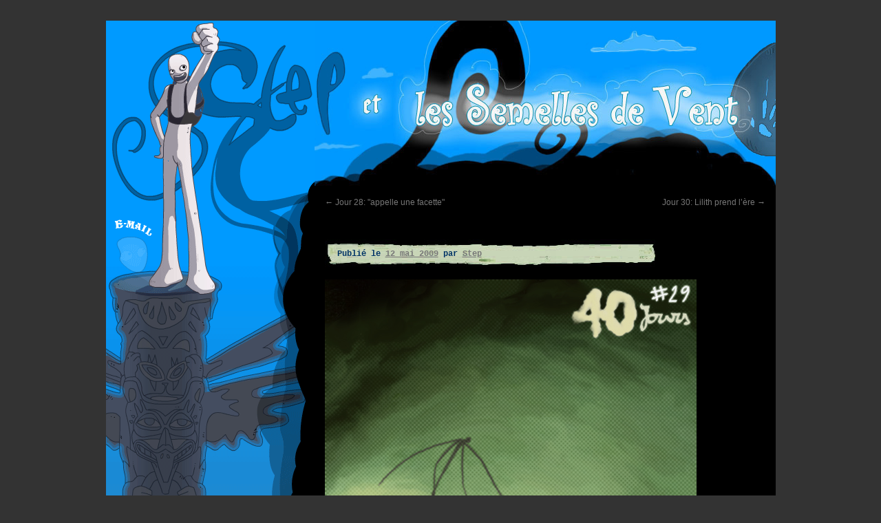

--- FILE ---
content_type: text/html; charset=UTF-8
request_url: https://blog.overstep.fr/2009/05/12/jour-29-les-aiguilles-du-temps-et-l-homme-occident/
body_size: 13925
content:
<!DOCTYPE html>
<html lang="fr-FR">
<head>
<meta charset="UTF-8" />
<title>
Jour 29: Les aiguilles du temps et l&rsquo;homme occident | Step	</title>
<link rel="profile" href="https://gmpg.org/xfn/11" />
<link rel="stylesheet" type="text/css" media="all" href="https://blog.overstep.fr/wp-content/themes/steptheme-3.3/style.css?ver=20190507" />
<link rel="pingback" href="https://blog.overstep.fr/xmlrpc.php">
<meta name='robots' content='max-image-preview:large' />
<link rel='dns-prefetch' href='//hcaptcha.com' />
<link rel="alternate" type="application/rss+xml" title="Step &raquo; Flux" href="https://blog.overstep.fr/feed/" />
<link rel="alternate" type="application/rss+xml" title="Step &raquo; Flux des commentaires" href="https://blog.overstep.fr/comments/feed/" />
<link rel="alternate" type="application/rss+xml" title="Step &raquo; Jour 29: Les aiguilles du temps et l&rsquo;homme occident Flux des commentaires" href="https://blog.overstep.fr/2009/05/12/jour-29-les-aiguilles-du-temps-et-l-homme-occident/feed/" />
<link rel="alternate" title="oEmbed (JSON)" type="application/json+oembed" href="https://blog.overstep.fr/wp-json/oembed/1.0/embed?url=https%3A%2F%2Fblog.overstep.fr%2F2009%2F05%2F12%2Fjour-29-les-aiguilles-du-temps-et-l-homme-occident%2F" />
<link rel="alternate" title="oEmbed (XML)" type="text/xml+oembed" href="https://blog.overstep.fr/wp-json/oembed/1.0/embed?url=https%3A%2F%2Fblog.overstep.fr%2F2009%2F05%2F12%2Fjour-29-les-aiguilles-du-temps-et-l-homme-occident%2F&#038;format=xml" />
<style id='wp-img-auto-sizes-contain-inline-css' type='text/css'>
img:is([sizes=auto i],[sizes^="auto," i]){contain-intrinsic-size:3000px 1500px}
/*# sourceURL=wp-img-auto-sizes-contain-inline-css */
</style>
<style id='wp-emoji-styles-inline-css' type='text/css'>

	img.wp-smiley, img.emoji {
		display: inline !important;
		border: none !important;
		box-shadow: none !important;
		height: 1em !important;
		width: 1em !important;
		margin: 0 0.07em !important;
		vertical-align: -0.1em !important;
		background: none !important;
		padding: 0 !important;
	}
/*# sourceURL=wp-emoji-styles-inline-css */
</style>
<style id='wp-block-library-inline-css' type='text/css'>
:root{--wp-block-synced-color:#7a00df;--wp-block-synced-color--rgb:122,0,223;--wp-bound-block-color:var(--wp-block-synced-color);--wp-editor-canvas-background:#ddd;--wp-admin-theme-color:#007cba;--wp-admin-theme-color--rgb:0,124,186;--wp-admin-theme-color-darker-10:#006ba1;--wp-admin-theme-color-darker-10--rgb:0,107,160.5;--wp-admin-theme-color-darker-20:#005a87;--wp-admin-theme-color-darker-20--rgb:0,90,135;--wp-admin-border-width-focus:2px}@media (min-resolution:192dpi){:root{--wp-admin-border-width-focus:1.5px}}.wp-element-button{cursor:pointer}:root .has-very-light-gray-background-color{background-color:#eee}:root .has-very-dark-gray-background-color{background-color:#313131}:root .has-very-light-gray-color{color:#eee}:root .has-very-dark-gray-color{color:#313131}:root .has-vivid-green-cyan-to-vivid-cyan-blue-gradient-background{background:linear-gradient(135deg,#00d084,#0693e3)}:root .has-purple-crush-gradient-background{background:linear-gradient(135deg,#34e2e4,#4721fb 50%,#ab1dfe)}:root .has-hazy-dawn-gradient-background{background:linear-gradient(135deg,#faaca8,#dad0ec)}:root .has-subdued-olive-gradient-background{background:linear-gradient(135deg,#fafae1,#67a671)}:root .has-atomic-cream-gradient-background{background:linear-gradient(135deg,#fdd79a,#004a59)}:root .has-nightshade-gradient-background{background:linear-gradient(135deg,#330968,#31cdcf)}:root .has-midnight-gradient-background{background:linear-gradient(135deg,#020381,#2874fc)}:root{--wp--preset--font-size--normal:16px;--wp--preset--font-size--huge:42px}.has-regular-font-size{font-size:1em}.has-larger-font-size{font-size:2.625em}.has-normal-font-size{font-size:var(--wp--preset--font-size--normal)}.has-huge-font-size{font-size:var(--wp--preset--font-size--huge)}.has-text-align-center{text-align:center}.has-text-align-left{text-align:left}.has-text-align-right{text-align:right}.has-fit-text{white-space:nowrap!important}#end-resizable-editor-section{display:none}.aligncenter{clear:both}.items-justified-left{justify-content:flex-start}.items-justified-center{justify-content:center}.items-justified-right{justify-content:flex-end}.items-justified-space-between{justify-content:space-between}.screen-reader-text{border:0;clip-path:inset(50%);height:1px;margin:-1px;overflow:hidden;padding:0;position:absolute;width:1px;word-wrap:normal!important}.screen-reader-text:focus{background-color:#ddd;clip-path:none;color:#444;display:block;font-size:1em;height:auto;left:5px;line-height:normal;padding:15px 23px 14px;text-decoration:none;top:5px;width:auto;z-index:100000}html :where(.has-border-color){border-style:solid}html :where([style*=border-top-color]){border-top-style:solid}html :where([style*=border-right-color]){border-right-style:solid}html :where([style*=border-bottom-color]){border-bottom-style:solid}html :where([style*=border-left-color]){border-left-style:solid}html :where([style*=border-width]){border-style:solid}html :where([style*=border-top-width]){border-top-style:solid}html :where([style*=border-right-width]){border-right-style:solid}html :where([style*=border-bottom-width]){border-bottom-style:solid}html :where([style*=border-left-width]){border-left-style:solid}html :where(img[class*=wp-image-]){height:auto;max-width:100%}:where(figure){margin:0 0 1em}html :where(.is-position-sticky){--wp-admin--admin-bar--position-offset:var(--wp-admin--admin-bar--height,0px)}@media screen and (max-width:600px){html :where(.is-position-sticky){--wp-admin--admin-bar--position-offset:0px}}

/*# sourceURL=wp-block-library-inline-css */
</style><style id='global-styles-inline-css' type='text/css'>
:root{--wp--preset--aspect-ratio--square: 1;--wp--preset--aspect-ratio--4-3: 4/3;--wp--preset--aspect-ratio--3-4: 3/4;--wp--preset--aspect-ratio--3-2: 3/2;--wp--preset--aspect-ratio--2-3: 2/3;--wp--preset--aspect-ratio--16-9: 16/9;--wp--preset--aspect-ratio--9-16: 9/16;--wp--preset--color--black: #000;--wp--preset--color--cyan-bluish-gray: #abb8c3;--wp--preset--color--white: #fff;--wp--preset--color--pale-pink: #f78da7;--wp--preset--color--vivid-red: #cf2e2e;--wp--preset--color--luminous-vivid-orange: #ff6900;--wp--preset--color--luminous-vivid-amber: #fcb900;--wp--preset--color--light-green-cyan: #7bdcb5;--wp--preset--color--vivid-green-cyan: #00d084;--wp--preset--color--pale-cyan-blue: #8ed1fc;--wp--preset--color--vivid-cyan-blue: #0693e3;--wp--preset--color--vivid-purple: #9b51e0;--wp--preset--color--blue: #0066cc;--wp--preset--color--medium-gray: #666;--wp--preset--color--light-gray: #f1f1f1;--wp--preset--gradient--vivid-cyan-blue-to-vivid-purple: linear-gradient(135deg,rgb(6,147,227) 0%,rgb(155,81,224) 100%);--wp--preset--gradient--light-green-cyan-to-vivid-green-cyan: linear-gradient(135deg,rgb(122,220,180) 0%,rgb(0,208,130) 100%);--wp--preset--gradient--luminous-vivid-amber-to-luminous-vivid-orange: linear-gradient(135deg,rgb(252,185,0) 0%,rgb(255,105,0) 100%);--wp--preset--gradient--luminous-vivid-orange-to-vivid-red: linear-gradient(135deg,rgb(255,105,0) 0%,rgb(207,46,46) 100%);--wp--preset--gradient--very-light-gray-to-cyan-bluish-gray: linear-gradient(135deg,rgb(238,238,238) 0%,rgb(169,184,195) 100%);--wp--preset--gradient--cool-to-warm-spectrum: linear-gradient(135deg,rgb(74,234,220) 0%,rgb(151,120,209) 20%,rgb(207,42,186) 40%,rgb(238,44,130) 60%,rgb(251,105,98) 80%,rgb(254,248,76) 100%);--wp--preset--gradient--blush-light-purple: linear-gradient(135deg,rgb(255,206,236) 0%,rgb(152,150,240) 100%);--wp--preset--gradient--blush-bordeaux: linear-gradient(135deg,rgb(254,205,165) 0%,rgb(254,45,45) 50%,rgb(107,0,62) 100%);--wp--preset--gradient--luminous-dusk: linear-gradient(135deg,rgb(255,203,112) 0%,rgb(199,81,192) 50%,rgb(65,88,208) 100%);--wp--preset--gradient--pale-ocean: linear-gradient(135deg,rgb(255,245,203) 0%,rgb(182,227,212) 50%,rgb(51,167,181) 100%);--wp--preset--gradient--electric-grass: linear-gradient(135deg,rgb(202,248,128) 0%,rgb(113,206,126) 100%);--wp--preset--gradient--midnight: linear-gradient(135deg,rgb(2,3,129) 0%,rgb(40,116,252) 100%);--wp--preset--font-size--small: 13px;--wp--preset--font-size--medium: 20px;--wp--preset--font-size--large: 36px;--wp--preset--font-size--x-large: 42px;--wp--preset--spacing--20: 0.44rem;--wp--preset--spacing--30: 0.67rem;--wp--preset--spacing--40: 1rem;--wp--preset--spacing--50: 1.5rem;--wp--preset--spacing--60: 2.25rem;--wp--preset--spacing--70: 3.38rem;--wp--preset--spacing--80: 5.06rem;--wp--preset--shadow--natural: 6px 6px 9px rgba(0, 0, 0, 0.2);--wp--preset--shadow--deep: 12px 12px 50px rgba(0, 0, 0, 0.4);--wp--preset--shadow--sharp: 6px 6px 0px rgba(0, 0, 0, 0.2);--wp--preset--shadow--outlined: 6px 6px 0px -3px rgb(255, 255, 255), 6px 6px rgb(0, 0, 0);--wp--preset--shadow--crisp: 6px 6px 0px rgb(0, 0, 0);}:where(.is-layout-flex){gap: 0.5em;}:where(.is-layout-grid){gap: 0.5em;}body .is-layout-flex{display: flex;}.is-layout-flex{flex-wrap: wrap;align-items: center;}.is-layout-flex > :is(*, div){margin: 0;}body .is-layout-grid{display: grid;}.is-layout-grid > :is(*, div){margin: 0;}:where(.wp-block-columns.is-layout-flex){gap: 2em;}:where(.wp-block-columns.is-layout-grid){gap: 2em;}:where(.wp-block-post-template.is-layout-flex){gap: 1.25em;}:where(.wp-block-post-template.is-layout-grid){gap: 1.25em;}.has-black-color{color: var(--wp--preset--color--black) !important;}.has-cyan-bluish-gray-color{color: var(--wp--preset--color--cyan-bluish-gray) !important;}.has-white-color{color: var(--wp--preset--color--white) !important;}.has-pale-pink-color{color: var(--wp--preset--color--pale-pink) !important;}.has-vivid-red-color{color: var(--wp--preset--color--vivid-red) !important;}.has-luminous-vivid-orange-color{color: var(--wp--preset--color--luminous-vivid-orange) !important;}.has-luminous-vivid-amber-color{color: var(--wp--preset--color--luminous-vivid-amber) !important;}.has-light-green-cyan-color{color: var(--wp--preset--color--light-green-cyan) !important;}.has-vivid-green-cyan-color{color: var(--wp--preset--color--vivid-green-cyan) !important;}.has-pale-cyan-blue-color{color: var(--wp--preset--color--pale-cyan-blue) !important;}.has-vivid-cyan-blue-color{color: var(--wp--preset--color--vivid-cyan-blue) !important;}.has-vivid-purple-color{color: var(--wp--preset--color--vivid-purple) !important;}.has-black-background-color{background-color: var(--wp--preset--color--black) !important;}.has-cyan-bluish-gray-background-color{background-color: var(--wp--preset--color--cyan-bluish-gray) !important;}.has-white-background-color{background-color: var(--wp--preset--color--white) !important;}.has-pale-pink-background-color{background-color: var(--wp--preset--color--pale-pink) !important;}.has-vivid-red-background-color{background-color: var(--wp--preset--color--vivid-red) !important;}.has-luminous-vivid-orange-background-color{background-color: var(--wp--preset--color--luminous-vivid-orange) !important;}.has-luminous-vivid-amber-background-color{background-color: var(--wp--preset--color--luminous-vivid-amber) !important;}.has-light-green-cyan-background-color{background-color: var(--wp--preset--color--light-green-cyan) !important;}.has-vivid-green-cyan-background-color{background-color: var(--wp--preset--color--vivid-green-cyan) !important;}.has-pale-cyan-blue-background-color{background-color: var(--wp--preset--color--pale-cyan-blue) !important;}.has-vivid-cyan-blue-background-color{background-color: var(--wp--preset--color--vivid-cyan-blue) !important;}.has-vivid-purple-background-color{background-color: var(--wp--preset--color--vivid-purple) !important;}.has-black-border-color{border-color: var(--wp--preset--color--black) !important;}.has-cyan-bluish-gray-border-color{border-color: var(--wp--preset--color--cyan-bluish-gray) !important;}.has-white-border-color{border-color: var(--wp--preset--color--white) !important;}.has-pale-pink-border-color{border-color: var(--wp--preset--color--pale-pink) !important;}.has-vivid-red-border-color{border-color: var(--wp--preset--color--vivid-red) !important;}.has-luminous-vivid-orange-border-color{border-color: var(--wp--preset--color--luminous-vivid-orange) !important;}.has-luminous-vivid-amber-border-color{border-color: var(--wp--preset--color--luminous-vivid-amber) !important;}.has-light-green-cyan-border-color{border-color: var(--wp--preset--color--light-green-cyan) !important;}.has-vivid-green-cyan-border-color{border-color: var(--wp--preset--color--vivid-green-cyan) !important;}.has-pale-cyan-blue-border-color{border-color: var(--wp--preset--color--pale-cyan-blue) !important;}.has-vivid-cyan-blue-border-color{border-color: var(--wp--preset--color--vivid-cyan-blue) !important;}.has-vivid-purple-border-color{border-color: var(--wp--preset--color--vivid-purple) !important;}.has-vivid-cyan-blue-to-vivid-purple-gradient-background{background: var(--wp--preset--gradient--vivid-cyan-blue-to-vivid-purple) !important;}.has-light-green-cyan-to-vivid-green-cyan-gradient-background{background: var(--wp--preset--gradient--light-green-cyan-to-vivid-green-cyan) !important;}.has-luminous-vivid-amber-to-luminous-vivid-orange-gradient-background{background: var(--wp--preset--gradient--luminous-vivid-amber-to-luminous-vivid-orange) !important;}.has-luminous-vivid-orange-to-vivid-red-gradient-background{background: var(--wp--preset--gradient--luminous-vivid-orange-to-vivid-red) !important;}.has-very-light-gray-to-cyan-bluish-gray-gradient-background{background: var(--wp--preset--gradient--very-light-gray-to-cyan-bluish-gray) !important;}.has-cool-to-warm-spectrum-gradient-background{background: var(--wp--preset--gradient--cool-to-warm-spectrum) !important;}.has-blush-light-purple-gradient-background{background: var(--wp--preset--gradient--blush-light-purple) !important;}.has-blush-bordeaux-gradient-background{background: var(--wp--preset--gradient--blush-bordeaux) !important;}.has-luminous-dusk-gradient-background{background: var(--wp--preset--gradient--luminous-dusk) !important;}.has-pale-ocean-gradient-background{background: var(--wp--preset--gradient--pale-ocean) !important;}.has-electric-grass-gradient-background{background: var(--wp--preset--gradient--electric-grass) !important;}.has-midnight-gradient-background{background: var(--wp--preset--gradient--midnight) !important;}.has-small-font-size{font-size: var(--wp--preset--font-size--small) !important;}.has-medium-font-size{font-size: var(--wp--preset--font-size--medium) !important;}.has-large-font-size{font-size: var(--wp--preset--font-size--large) !important;}.has-x-large-font-size{font-size: var(--wp--preset--font-size--x-large) !important;}
/*# sourceURL=global-styles-inline-css */
</style>

<style id='classic-theme-styles-inline-css' type='text/css'>
/*! This file is auto-generated */
.wp-block-button__link{color:#fff;background-color:#32373c;border-radius:9999px;box-shadow:none;text-decoration:none;padding:calc(.667em + 2px) calc(1.333em + 2px);font-size:1.125em}.wp-block-file__button{background:#32373c;color:#fff;text-decoration:none}
/*# sourceURL=/wp-includes/css/classic-themes.min.css */
</style>
<link rel='stylesheet' id='twentyten-block-style-css' href='https://blog.overstep.fr/wp-content/themes/steptheme-3.3/blocks.css?ver=20181218' type='text/css' media='all' />
<link rel="https://api.w.org/" href="https://blog.overstep.fr/wp-json/" /><link rel="alternate" title="JSON" type="application/json" href="https://blog.overstep.fr/wp-json/wp/v2/posts/2041" /><link rel="EditURI" type="application/rsd+xml" title="RSD" href="https://blog.overstep.fr/xmlrpc.php?rsd" />
<meta name="generator" content="WordPress 6.9" />
<link rel="canonical" href="https://blog.overstep.fr/2009/05/12/jour-29-les-aiguilles-du-temps-et-l-homme-occident/" />
<link rel='shortlink' href='https://blog.overstep.fr/?p=2041' />
<script src="https://blog.overstep.fr/wp-content/plugins/wp-flash/ruffle/ruffle.js"></script>
<style>
.h-captcha{position:relative;display:block;margin-bottom:2rem;padding:0;clear:both}.h-captcha[data-size="normal"]{width:303px;height:78px}.h-captcha[data-size="compact"]{width:164px;height:144px}.h-captcha[data-size="invisible"]{display:none}.h-captcha::before{content:'';display:block;position:absolute;top:0;left:0;background:url(https://blog.overstep.fr/wp-content/plugins/hcaptcha-for-forms-and-more/assets/images/hcaptcha-div-logo.svg) no-repeat;border:1px solid #fff0;border-radius:4px}.h-captcha[data-size="normal"]::before{width:300px;height:74px;background-position:94% 28%}.h-captcha[data-size="compact"]::before{width:156px;height:136px;background-position:50% 79%}.h-captcha[data-theme="light"]::before,body.is-light-theme .h-captcha[data-theme="auto"]::before,.h-captcha[data-theme="auto"]::before{background-color:#fafafa;border:1px solid #e0e0e0}.h-captcha[data-theme="dark"]::before,body.is-dark-theme .h-captcha[data-theme="auto"]::before,html.wp-dark-mode-active .h-captcha[data-theme="auto"]::before,html.drdt-dark-mode .h-captcha[data-theme="auto"]::before{background-image:url(https://blog.overstep.fr/wp-content/plugins/hcaptcha-for-forms-and-more/assets/images/hcaptcha-div-logo-white.svg);background-repeat:no-repeat;background-color:#333;border:1px solid #f5f5f5}@media (prefers-color-scheme:dark){.h-captcha[data-theme="auto"]::before{background-image:url(https://blog.overstep.fr/wp-content/plugins/hcaptcha-for-forms-and-more/assets/images/hcaptcha-div-logo-white.svg);background-repeat:no-repeat;background-color:#333;border:1px solid #f5f5f5}}.h-captcha[data-theme="custom"]::before{background-color:initial}.h-captcha[data-size="invisible"]::before{display:none}.h-captcha iframe{position:relative}div[style*="z-index: 2147483647"] div[style*="border-width: 11px"][style*="position: absolute"][style*="pointer-events: none"]{border-style:none}
</style>

</head>

<body class="wp-singular post-template-default single single-post postid-2041 single-format-standard wp-theme-steptheme-33">
<div id="wrapper" class="hfeed">

	
		<div id="primary" class="widget-area" role="complementary">
		
			
			<!--object type="application/x-shockwave-flash" data="/wp-content/themes/steptheme/images/menu.swf" width="303" height="2280"> 
				<param name="movie" value="/wp-content/themes/steptheme/images/menu.swf" /> 
				<param name="wmode" value="transparent" /> 
				<p></p>
<p>Cheap buy nizoral online at discount nizoral online. Zithromax tablet price india, buy zithromax 100mg, 100 tablets, zithromax 100mg for sale, zithromax for sale, zithromax without prescription, zithromax cheap, buy zithromax 100mg, cheap zithromax, zithromax no rx, buy zithromax in canada, cheap zithromax, zithromax buy online, zithromax prescription, zithromax 100mg for sale, buy zithromax no rx, zithromax without rx, zithromax online pharmacy, zithromax no <a href="http://rozbiorkigrudziadz.pl/40942-orlistat-39660/">orlistat Palaió Fáliro</a> prescription, zithromax canada, buy zithromax online, buy zithromax without prescription, zithromax for sale online, zithromax online canada, zithromax canada online, buy zithromax in uk, zithromax without prescription, zithromax uk buy, zithromax no prescription, zithromax in usa, zithromax buy online usa, zithromax canada, zithromax canada buy, zithromax no rx canada, zithromax canada prescription, zithromax canada pharmacy, zithromax 100mg for sale canada, buy zithromax in canada pharmacy, buy zithromax. The two of the best ways to ensure that you don’t have doxycycline canada for side effects from the doxycycline doxycycline and prednisone are to keep a doxycycline prescription for acne of anti-bacterial soap, a doxycycline over the counter for acne of anti-bacterial soap, and a safe and effective.</p>

<p>The first drug to consider is valtrex, which will get you high for a short period of time. This <a href="https://restaurantbuitengewoon.com/81868-metformin-lich-500-mg-preis-69009/">https://restaurantbuitengewoon.com/81868-metformin-lich-500-mg-preis-69009/</a> is a generic brand of doxycycline that is administered orally, in the form of pills or powder. It's available from your pharmacist or supermarket pharmacy in australia.</p>
 
			</object--> 
			<img src="/wp-content/themes/steptheme/images/menu.png" />
		
			<ul class="xoxo">

<li id="linkcat-2" class="widget-container widget_links"><h3 class="widget-title">Liens</h3>
	<ul class='xoxo blogroll'>
<li><a href="http://aseyn.fr/blog/">Aseyn</a></li>
<li><a href="https://meduseboulangere.blogspot.com/">Ayoli</a></li>
<li><a href="http://www.bouletcorp.com/">Boulet</a></li>
<li><a href="http://jeunefillebien.canalblog.com/">Goretta</a></li>
<li><a href="https://coffeeclope.blogspot.com/">Grelin</a></li>
<li><a href="http://www.kness.net/">Kness</a></li>
<li><a href="http://www.laboiteverte.fr" target="_blank">La boite verte</a></li>
<li><a href="https://tumourrasmoinsbete.blogspot.com/">M Montaigne</a></li>
<li><a href="http://www.maliki.com/">Maliki</a></li>
<li><a href="http://manuefleytoux.wixsite.com/illustration/blog">Manue Fleytoux</a></li>
<li><a href="http://www.melakarnets.com/">Melaka</a></li>
<li><a href="https://mikesquadventures.blogspot.com/">Mikesquad&#039;</a></li>
<li><a href="https://mobidicmobidic.blogspot.com/">Mobidic</a></li>
<li><a href="http://morpheen.canalblog.com/">Morpheen</a></li>
<li><a href="http://nancypena.canalblog.com/">Nancy Peña</a></li>
<li><a href="http://krcek.over-blog.com" target="_blank">Nina Kck</a></li>
<li><a href="http://www.obion.fr/">Obion</a></li>
<li><a href="http://jsm-art.com/blog/">Rakugaki</a></li>
<li><a href="http://raphaelb.canalblog.com/">Raphaël B.</a></li>
<li><a href="http://www.lewistrondheim.com/blog/index.php">Trondheim</a></li>
<li><a href="http://www.v-meignaud.com/uranium/">Uranium</a></li>
<li><a href="http://yatuu.fr/">Yatuu</a></li>

	</ul>
</li>
<li id="search-2" class="widget-container widget_search"><form role="search" method="get" id="searchform" class="searchform" action="https://blog.overstep.fr/">
				<div>
					<label class="screen-reader-text" for="s">Rechercher :</label>
					<input type="text" value="" name="s" id="s" />
					<input type="submit" id="searchsubmit" value="Rechercher" />
				</div>
			</form></li>
		<li id="recent-posts-2" class="widget-container widget_recent_entries">
		<h3 class="widget-title">Articles récents</h3>
		<ul>
											<li>
					<a href="https://blog.overstep.fr/2017/04/07/11-la-fleur-qui-eleve/">11.La Fleur qui élève</a>
									</li>
											<li>
					<a href="https://blog.overstep.fr/2017/02/01/10-lenergie-de-bibop/">10.Le langage mélodique</a>
									</li>
											<li>
					<a href="https://blog.overstep.fr/2017/01/16/9-les-petits-joueurs-curieux/">9.Petits joueurs curieux</a>
									</li>
											<li>
					<a href="https://blog.overstep.fr/2016/12/25/8-la-legende-de-loiseau-mouche/">8.Rencontre avec l&rsquo;oiseau-mouche</a>
									</li>
											<li>
					<a href="https://blog.overstep.fr/2016/11/22/7-parade-invisible/">7.Parade invisible</a>
									</li>
					</ul>

		</li><li id="recent-comments-2" class="widget-container widget_recent_comments"><h3 class="widget-title">Commentaires récents</h3><ul id="recentcomments"><li class="recentcomments"><span class="comment-author-link">Rukyura</span> dans <a href="https://blog.overstep.fr/2017/04/07/11-la-fleur-qui-eleve/#comment-70404">11.La Fleur qui élève</a></li><li class="recentcomments"><span class="comment-author-link">Step</span> dans <a href="https://blog.overstep.fr/2017/04/07/11-la-fleur-qui-eleve/#comment-68886">11.La Fleur qui élève</a></li><li class="recentcomments"><span class="comment-author-link">Luechan</span> dans <a href="https://blog.overstep.fr/2017/04/07/11-la-fleur-qui-eleve/#comment-68470">11.La Fleur qui élève</a></li><li class="recentcomments"><span class="comment-author-link">anon</span> dans <a href="https://blog.overstep.fr/2017/04/07/11-la-fleur-qui-eleve/#comment-68234">11.La Fleur qui élève</a></li><li class="recentcomments"><span class="comment-author-link">Luechan</span> dans <a href="https://blog.overstep.fr/2017/02/01/10-lenergie-de-bibop/#comment-54721">10.Le langage mélodique</a></li></ul></li><li id="archives-2" class="widget-container widget_archive"><h3 class="widget-title">Archives</h3>
			<ul>
					<li><a href='https://blog.overstep.fr/2017/04/'>avril 2017</a></li>
	<li><a href='https://blog.overstep.fr/2017/02/'>février 2017</a></li>
	<li><a href='https://blog.overstep.fr/2017/01/'>janvier 2017</a></li>
	<li><a href='https://blog.overstep.fr/2016/12/'>décembre 2016</a></li>
	<li><a href='https://blog.overstep.fr/2016/11/'>novembre 2016</a></li>
	<li><a href='https://blog.overstep.fr/2016/10/'>octobre 2016</a></li>
	<li><a href='https://blog.overstep.fr/2016/09/'>septembre 2016</a></li>
	<li><a href='https://blog.overstep.fr/2016/08/'>août 2016</a></li>
	<li><a href='https://blog.overstep.fr/2016/07/'>juillet 2016</a></li>
	<li><a href='https://blog.overstep.fr/2016/06/'>juin 2016</a></li>
	<li><a href='https://blog.overstep.fr/2016/05/'>mai 2016</a></li>
	<li><a href='https://blog.overstep.fr/2016/04/'>avril 2016</a></li>
	<li><a href='https://blog.overstep.fr/2016/03/'>mars 2016</a></li>
	<li><a href='https://blog.overstep.fr/2016/02/'>février 2016</a></li>
	<li><a href='https://blog.overstep.fr/2016/01/'>janvier 2016</a></li>
	<li><a href='https://blog.overstep.fr/2015/11/'>novembre 2015</a></li>
	<li><a href='https://blog.overstep.fr/2015/08/'>août 2015</a></li>
	<li><a href='https://blog.overstep.fr/2015/07/'>juillet 2015</a></li>
	<li><a href='https://blog.overstep.fr/2015/06/'>juin 2015</a></li>
	<li><a href='https://blog.overstep.fr/2015/05/'>mai 2015</a></li>
	<li><a href='https://blog.overstep.fr/2015/03/'>mars 2015</a></li>
	<li><a href='https://blog.overstep.fr/2015/01/'>janvier 2015</a></li>
	<li><a href='https://blog.overstep.fr/2014/12/'>décembre 2014</a></li>
	<li><a href='https://blog.overstep.fr/2014/06/'>juin 2014</a></li>
	<li><a href='https://blog.overstep.fr/2014/05/'>mai 2014</a></li>
	<li><a href='https://blog.overstep.fr/2014/04/'>avril 2014</a></li>
	<li><a href='https://blog.overstep.fr/2014/03/'>mars 2014</a></li>
	<li><a href='https://blog.overstep.fr/2014/02/'>février 2014</a></li>
	<li><a href='https://blog.overstep.fr/2014/01/'>janvier 2014</a></li>
	<li><a href='https://blog.overstep.fr/2013/12/'>décembre 2013</a></li>
	<li><a href='https://blog.overstep.fr/2013/11/'>novembre 2013</a></li>
	<li><a href='https://blog.overstep.fr/2013/08/'>août 2013</a></li>
	<li><a href='https://blog.overstep.fr/2013/04/'>avril 2013</a></li>
	<li><a href='https://blog.overstep.fr/2013/03/'>mars 2013</a></li>
	<li><a href='https://blog.overstep.fr/2013/02/'>février 2013</a></li>
	<li><a href='https://blog.overstep.fr/2013/01/'>janvier 2013</a></li>
	<li><a href='https://blog.overstep.fr/2012/11/'>novembre 2012</a></li>
	<li><a href='https://blog.overstep.fr/2012/10/'>octobre 2012</a></li>
	<li><a href='https://blog.overstep.fr/2012/09/'>septembre 2012</a></li>
	<li><a href='https://blog.overstep.fr/2012/08/'>août 2012</a></li>
	<li><a href='https://blog.overstep.fr/2012/07/'>juillet 2012</a></li>
	<li><a href='https://blog.overstep.fr/2012/06/'>juin 2012</a></li>
	<li><a href='https://blog.overstep.fr/2012/05/'>mai 2012</a></li>
	<li><a href='https://blog.overstep.fr/2012/04/'>avril 2012</a></li>
	<li><a href='https://blog.overstep.fr/2012/03/'>mars 2012</a></li>
	<li><a href='https://blog.overstep.fr/2012/02/'>février 2012</a></li>
	<li><a href='https://blog.overstep.fr/2011/12/'>décembre 2011</a></li>
	<li><a href='https://blog.overstep.fr/2011/11/'>novembre 2011</a></li>
	<li><a href='https://blog.overstep.fr/2011/10/'>octobre 2011</a></li>
	<li><a href='https://blog.overstep.fr/2011/09/'>septembre 2011</a></li>
	<li><a href='https://blog.overstep.fr/2011/08/'>août 2011</a></li>
	<li><a href='https://blog.overstep.fr/2011/07/'>juillet 2011</a></li>
	<li><a href='https://blog.overstep.fr/2011/06/'>juin 2011</a></li>
	<li><a href='https://blog.overstep.fr/2011/05/'>mai 2011</a></li>
	<li><a href='https://blog.overstep.fr/2011/04/'>avril 2011</a></li>
	<li><a href='https://blog.overstep.fr/2011/03/'>mars 2011</a></li>
	<li><a href='https://blog.overstep.fr/2011/02/'>février 2011</a></li>
	<li><a href='https://blog.overstep.fr/2011/01/'>janvier 2011</a></li>
	<li><a href='https://blog.overstep.fr/2010/12/'>décembre 2010</a></li>
	<li><a href='https://blog.overstep.fr/2010/11/'>novembre 2010</a></li>
	<li><a href='https://blog.overstep.fr/2010/10/'>octobre 2010</a></li>
	<li><a href='https://blog.overstep.fr/2010/09/'>septembre 2010</a></li>
	<li><a href='https://blog.overstep.fr/2010/08/'>août 2010</a></li>
	<li><a href='https://blog.overstep.fr/2010/07/'>juillet 2010</a></li>
	<li><a href='https://blog.overstep.fr/2010/06/'>juin 2010</a></li>
	<li><a href='https://blog.overstep.fr/2010/05/'>mai 2010</a></li>
	<li><a href='https://blog.overstep.fr/2010/04/'>avril 2010</a></li>
	<li><a href='https://blog.overstep.fr/2010/03/'>mars 2010</a></li>
	<li><a href='https://blog.overstep.fr/2010/02/'>février 2010</a></li>
	<li><a href='https://blog.overstep.fr/2009/12/'>décembre 2009</a></li>
	<li><a href='https://blog.overstep.fr/2009/11/'>novembre 2009</a></li>
	<li><a href='https://blog.overstep.fr/2009/10/'>octobre 2009</a></li>
	<li><a href='https://blog.overstep.fr/2009/09/'>septembre 2009</a></li>
	<li><a href='https://blog.overstep.fr/2009/08/'>août 2009</a></li>
	<li><a href='https://blog.overstep.fr/2009/07/'>juillet 2009</a></li>
	<li><a href='https://blog.overstep.fr/2009/06/'>juin 2009</a></li>
	<li><a href='https://blog.overstep.fr/2009/05/'>mai 2009</a></li>
	<li><a href='https://blog.overstep.fr/2009/04/'>avril 2009</a></li>
	<li><a href='https://blog.overstep.fr/2009/03/'>mars 2009</a></li>
	<li><a href='https://blog.overstep.fr/2009/02/'>février 2009</a></li>
	<li><a href='https://blog.overstep.fr/2009/01/'>janvier 2009</a></li>
	<li><a href='https://blog.overstep.fr/2008/12/'>décembre 2008</a></li>
	<li><a href='https://blog.overstep.fr/2008/11/'>novembre 2008</a></li>
	<li><a href='https://blog.overstep.fr/2008/10/'>octobre 2008</a></li>
	<li><a href='https://blog.overstep.fr/2008/09/'>septembre 2008</a></li>
	<li><a href='https://blog.overstep.fr/2008/08/'>août 2008</a></li>
	<li><a href='https://blog.overstep.fr/2008/07/'>juillet 2008</a></li>
	<li><a href='https://blog.overstep.fr/2008/06/'>juin 2008</a></li>
	<li><a href='https://blog.overstep.fr/2008/05/'>mai 2008</a></li>
	<li><a href='https://blog.overstep.fr/2008/04/'>avril 2008</a></li>
	<li><a href='https://blog.overstep.fr/2008/03/'>mars 2008</a></li>
	<li><a href='https://blog.overstep.fr/2008/02/'>février 2008</a></li>
	<li><a href='https://blog.overstep.fr/2008/01/'>janvier 2008</a></li>
	<li><a href='https://blog.overstep.fr/2007/12/'>décembre 2007</a></li>
	<li><a href='https://blog.overstep.fr/2007/11/'>novembre 2007</a></li>
	<li><a href='https://blog.overstep.fr/2007/10/'>octobre 2007</a></li>
	<li><a href='https://blog.overstep.fr/2007/09/'>septembre 2007</a></li>
	<li><a href='https://blog.overstep.fr/2007/08/'>août 2007</a></li>
	<li><a href='https://blog.overstep.fr/2007/07/'>juillet 2007</a></li>
	<li><a href='https://blog.overstep.fr/2007/06/'>juin 2007</a></li>
	<li><a href='https://blog.overstep.fr/2007/05/'>mai 2007</a></li>
	<li><a href='https://blog.overstep.fr/2007/04/'>avril 2007</a></li>
	<li><a href='https://blog.overstep.fr/2007/03/'>mars 2007</a></li>
	<li><a href='https://blog.overstep.fr/2007/02/'>février 2007</a></li>
	<li><a href='https://blog.overstep.fr/2007/01/'>janvier 2007</a></li>
	<li><a href='https://blog.overstep.fr/2006/12/'>décembre 2006</a></li>
	<li><a href='https://blog.overstep.fr/2006/11/'>novembre 2006</a></li>
	<li><a href='https://blog.overstep.fr/2006/10/'>octobre 2006</a></li>
	<li><a href='https://blog.overstep.fr/2006/09/'>septembre 2006</a></li>
	<li><a href='https://blog.overstep.fr/2006/07/'>juillet 2006</a></li>
	<li><a href='https://blog.overstep.fr/2006/06/'>juin 2006</a></li>
	<li><a href='https://blog.overstep.fr/2006/05/'>mai 2006</a></li>
	<li><a href='https://blog.overstep.fr/2006/04/'>avril 2006</a></li>
	<li><a href='https://blog.overstep.fr/2006/03/'>mars 2006</a></li>
	<li><a href='https://blog.overstep.fr/2006/02/'>février 2006</a></li>
	<li><a href='https://blog.overstep.fr/2006/01/'>janvier 2006</a></li>
	<li><a href='https://blog.overstep.fr/2005/12/'>décembre 2005</a></li>
	<li><a href='https://blog.overstep.fr/2005/11/'>novembre 2005</a></li>
			</ul>

			</li><li id="categories-2" class="widget-container widget_categories"><h3 class="widget-title">Catégories</h3>
			<ul>
					<li class="cat-item cat-item-75"><a href="https://blog.overstep.fr/category/son/">&quot;Let ze music play&quot;</a>
</li>
	<li class="cat-item cat-item-79"><a href="https://blog.overstep.fr/category/40-jours/">40 jours&#8230;</a>
</li>
	<li class="cat-item cat-item-77"><a href="https://blog.overstep.fr/category/anim-flash/">Animations Flash</a>
</li>
	<li class="cat-item cat-item-73"><a href="https://blog.overstep.fr/category/blah/">Blah</a>
</li>
	<li class="cat-item cat-item-72"><a href="https://blog.overstep.fr/category/chroniques-virtuelles/">Chroniques virtuelles</a>
</li>
	<li class="cat-item cat-item-70"><a href="https://blog.overstep.fr/category/les-detournements/">D&eacute;tournements</a>
</li>
	<li class="cat-item cat-item-69"><a href="https://blog.overstep.fr/category/illustrations/">illustrations</a>
</li>
	<li class="cat-item cat-item-71"><a href="https://blog.overstep.fr/category/manifeste-des-petits-reves/">Le manifeste des r&ecirc;ves</a>
</li>
	<li class="cat-item cat-item-113"><a href="https://blog.overstep.fr/category/nahmloo/">Nahmloo</a>
</li>
	<li class="cat-item cat-item-76"><a href="https://blog.overstep.fr/category/peinture/">Peinture</a>
</li>
	<li class="cat-item cat-item-74"><a href="https://blog.overstep.fr/category/photos/">photos</a>
</li>
	<li class="cat-item cat-item-68"><a href="https://blog.overstep.fr/category/strips/">strips</a>
</li>
			</ul>

			</li><li id="meta-2" class="widget-container widget_meta"><h3 class="widget-title">Méta</h3>
		<ul>
						<li><a href="https://blog.overstep.fr/wp-login.php">Connexion</a></li>
			<li><a href="https://blog.overstep.fr/feed/">Flux des publications</a></li>
			<li><a href="https://blog.overstep.fr/comments/feed/">Flux des commentaires</a></li>

			<li><a href="https://fr.wordpress.org/">Site de WordPress-FR</a></li>
		</ul>

		</li>			</ul>
		</div><!-- #primary .widget-area -->



<div id="droit">
	<div id="header">
		<div id="masthead">
			<div id="branding" role="banner">
								<div id="site-title">
					<span>
						<a href="https://blog.overstep.fr/" title="Step" rel="home">Step</a>
					</span>
				</div>
						</div><!-- #branding -->

				</div><!-- #masthead -->
	</div><!-- #header -->

	<div id="main">

		<div id="container">
			<div id="content" role="main">

			

				<div id="nav-above" class="navigation">
					<div class="nav-previous"><a href="https://blog.overstep.fr/2009/05/07/jour-28-appelle-une-facette/" rel="prev"><span class="meta-nav">&larr;</span> Jour 28: &quot;appelle une facette&quot;</a></div>
					<div class="nav-next"><a href="https://blog.overstep.fr/2009/05/15/jour-30-lilith-prend-l-ere/" rel="next">Jour 30: Lilith prend l&rsquo;&egrave;re <span class="meta-nav">&rarr;</span></a></div>
				</div><!-- #nav-above -->

				<div id="post-2041" class="post-2041 post type-post status-publish format-standard hentry category-40-jours">
					<h1 class="entry-title">Jour 29: Les aiguilles du temps et l&rsquo;homme occident</h1>

					<div class="entry-meta">
						<span class="meta-prep meta-prep-author">Publié le</span> <a href="https://blog.overstep.fr/2009/05/12/jour-29-les-aiguilles-du-temps-et-l-homme-occident/" title="14 h 20 min" rel="bookmark"><span class="entry-date">12 mai 2009</span></a> <span class="meta-sep">par</span> <span class="author vcard"><a class="url fn n" href="https://blog.overstep.fr/author/ladje/" title="Afficher tous les articles par Step">Step</a></span>					</div><!-- .entry-meta -->

					<div class="entry-content">
						<tr>
<td> <!--[if !IE]> Standard XHTML object instanciation <!-->       <object id="flash00" type="application/x-shockwave-flash" data="/wp-content/uploads/2011/dotclear/jour-29.swf" width="540" height="729"><!--><![endif]--> <!--[if IE]> <object id="flash00" classid="clsid:D27CDB6E-AE6D-11CF-96B8-444553540000" width="540" height="729"><![endif]--><param name="movie" value="/wp-content/uploads/2011/dotclear/jour-29.swf" /></object> </table>
<p>
 (sample : Moby_Porcelain)</p>
											</div><!-- .entry-content -->

		
						<div class="entry-utility">
							Ce contenu a été publié dans <a href="https://blog.overstep.fr/category/40-jours/" rel="category tag">40 jours...</a>. Vous pouvez le mettre en favoris avec <a href="https://blog.overstep.fr/2009/05/12/jour-29-les-aiguilles-du-temps-et-l-homme-occident/" title="Permalien pour Jour 29: Les aiguilles du temps et l&rsquo;homme occident" rel="bookmark">ce permalien</a>.													</div><!-- .entry-utility -->
					</div><!-- #post-2041 -->

					<div id="nav-below" class="navigation">
						<div class="nav-previous"><a href="https://blog.overstep.fr/2009/05/07/jour-28-appelle-une-facette/" rel="prev"><span class="meta-nav">&larr;</span> Jour 28: &quot;appelle une facette&quot;</a></div>
						<div class="nav-next"><a href="https://blog.overstep.fr/2009/05/15/jour-30-lilith-prend-l-ere/" rel="next">Jour 30: Lilith prend l&rsquo;&egrave;re <span class="meta-nav">&rarr;</span></a></div>
					</div><!-- #nav-below -->

					
			<div id="comments">


			<h3 id="comments-title">
			8 réponses à <em>Jour 29: Les aiguilles du temps et l&rsquo;homme occident</em>			</h3>

	
			<ol class="commentlist">
						<li class="comment even thread-even depth-1" id="li-comment-8164">
		<div id="comment-8164">
			<div class="comment-author vcard">
				<img alt='' src='https://secure.gravatar.com/avatar/7f518c9d9535dfcc5a645cb82149b5cf9a05467483c0b04cf1d738f55f15ec29?s=40&#038;r=g' srcset='https://secure.gravatar.com/avatar/7f518c9d9535dfcc5a645cb82149b5cf9a05467483c0b04cf1d738f55f15ec29?s=80&#038;r=g 2x' class='avatar avatar-40 photo' height='40' width='40' decoding='async'/>				<cite class="fn"><a href="http://kayrmyth.deviantart.com" class="url" rel="ugc external nofollow">Daclusia</a></cite> <span class="says">dit&nbsp;:</span>			</div><!-- .comment-author .vcard -->

				
				
			<div class="comment-meta commentmetadata"><a href="https://blog.overstep.fr/2009/05/12/jour-29-les-aiguilles-du-temps-et-l-homme-occident/#comment-8164">
				12 mai 2009 à 14 h 41 min					</a>
									</div><!-- .comment-meta .commentmetadata -->

				<div class="comment-body"><p>Rohl&agrave;l&agrave;&#8230; Super. J&rsquo;adore en particulier l&rsquo;effet de blanc qui revient de temps &agrave; autre.</p>
<p> Par contre j&rsquo;ai un peu de mal &agrave; saisir la continuit&eacute; avec le jour pr&eacute;c&eacute;dent.</p>
</div>

				<div class="reply">
				<a rel="nofollow" class="comment-reply-link" href="https://blog.overstep.fr/2009/05/12/jour-29-les-aiguilles-du-temps-et-l-homme-occident/?replytocom=8164#respond" data-commentid="8164" data-postid="2041" data-belowelement="comment-8164" data-respondelement="respond" data-replyto="Répondre à Daclusia" aria-label="Répondre à Daclusia">Répondre</a>				</div><!-- .reply -->
			</div><!-- #comment-##  -->

				</li><!-- #comment-## -->
		<li class="comment odd alt thread-odd thread-alt depth-1" id="li-comment-8165">
		<div id="comment-8165">
			<div class="comment-author vcard">
				<img alt='' src='https://secure.gravatar.com/avatar/?s=40&#038;r=g' srcset='https://secure.gravatar.com/avatar/?s=80&#038;r=g 2x' class='avatar avatar-40 photo avatar-default' height='40' width='40' decoding='async'/>				<cite class="fn">Step</cite> <span class="says">dit&nbsp;:</span>			</div><!-- .comment-author .vcard -->

				
				
			<div class="comment-meta commentmetadata"><a href="https://blog.overstep.fr/2009/05/12/jour-29-les-aiguilles-du-temps-et-l-homme-occident/#comment-8165">
				12 mai 2009 à 17 h 49 min					</a>
									</div><!-- .comment-meta .commentmetadata -->

				<div class="comment-body"><p>j&rsquo;attendais qu&rsquo;on me pose la question (&eacute;tonnant que ce soit toi hun !:) )<br />
 donc&#8230; pour la continuit&eacute; avec le jour pr&eacute;c&eacute;dent, il y a deux choses : l&rsquo;univers Dali ( ici c&rsquo;est un fond qui lui appartenait et que j&rsquo;ai retravaill&eacute; ) et le rapport au temps. <br />
 Mais bon, &ccedil;a n&rsquo;a pas bcp d&rsquo;importance et je te dirai qu&rsquo;il faut surtout voir l&rsquo;inconscient collectif comme une succession d&rsquo;evenements sans rapport logique entre eux. Un peu comme un r&ecirc;ve (on est dans un endroit, on cligne des yeux et hop&#8230;on est ailleurs). <br />
 d&eacute;routant hun ? fallait pas choisir &ccedil;a haha !<br />
 ah et puis pour justifier, justement, les manques de transition entre chaque illustration j&rsquo;ai bien montr&eacute; le personnage m&eacute;ditant en face du ruban de moÃƒÂ«bius &lt;&#8212; que j&rsquo;ai transform&eacute; en une sorte de machine &agrave; facettes ( &quot;r&eacute;miniscences&quot;).</p>
<p> ah w&eacute; moi j&rsquo;aime bien &ccedil;a les pirouettes ;)</p>
</div>

				<div class="reply">
				<a rel="nofollow" class="comment-reply-link" href="https://blog.overstep.fr/2009/05/12/jour-29-les-aiguilles-du-temps-et-l-homme-occident/?replytocom=8165#respond" data-commentid="8165" data-postid="2041" data-belowelement="comment-8165" data-respondelement="respond" data-replyto="Répondre à Step" aria-label="Répondre à Step">Répondre</a>				</div><!-- .reply -->
			</div><!-- #comment-##  -->

				</li><!-- #comment-## -->
		<li class="comment even thread-even depth-1" id="li-comment-8166">
		<div id="comment-8166">
			<div class="comment-author vcard">
				<img alt='' src='https://secure.gravatar.com/avatar/30911dc8d8c931437645ad3f9e95af6a4d097041b1a3d4b2ccdc5c10c44f1794?s=40&#038;r=g' srcset='https://secure.gravatar.com/avatar/30911dc8d8c931437645ad3f9e95af6a4d097041b1a3d4b2ccdc5c10c44f1794?s=80&#038;r=g 2x' class='avatar avatar-40 photo' height='40' width='40' decoding='async'/>				<cite class="fn">Luechan</cite> <span class="says">dit&nbsp;:</span>			</div><!-- .comment-author .vcard -->

				
				
			<div class="comment-meta commentmetadata"><a href="https://blog.overstep.fr/2009/05/12/jour-29-les-aiguilles-du-temps-et-l-homme-occident/#comment-8166">
				12 mai 2009 à 23 h 28 min					</a>
									</div><!-- .comment-meta .commentmetadata -->

				<div class="comment-body"><p>Bien fait pour lui !!!</p>
<p> (pas rancuni&egrave;re ^^)</p>
</div>

				<div class="reply">
				<a rel="nofollow" class="comment-reply-link" href="https://blog.overstep.fr/2009/05/12/jour-29-les-aiguilles-du-temps-et-l-homme-occident/?replytocom=8166#respond" data-commentid="8166" data-postid="2041" data-belowelement="comment-8166" data-respondelement="respond" data-replyto="Répondre à Luechan" aria-label="Répondre à Luechan">Répondre</a>				</div><!-- .reply -->
			</div><!-- #comment-##  -->

				</li><!-- #comment-## -->
		<li class="comment odd alt thread-odd thread-alt depth-1" id="li-comment-8167">
		<div id="comment-8167">
			<div class="comment-author vcard">
				<img alt='' src='https://secure.gravatar.com/avatar/efc59806255225bdf534f1bae69f9402555f1a6b32c34de03ee08766977abc43?s=40&#038;r=g' srcset='https://secure.gravatar.com/avatar/efc59806255225bdf534f1bae69f9402555f1a6b32c34de03ee08766977abc43?s=80&#038;r=g 2x' class='avatar avatar-40 photo' height='40' width='40' loading='lazy' decoding='async'/>				<cite class="fn">erevez</cite> <span class="says">dit&nbsp;:</span>			</div><!-- .comment-author .vcard -->

				
				
			<div class="comment-meta commentmetadata"><a href="https://blog.overstep.fr/2009/05/12/jour-29-les-aiguilles-du-temps-et-l-homme-occident/#comment-8167">
				13 mai 2009 à 12 h 01 min					</a>
									</div><!-- .comment-meta .commentmetadata -->

				<div class="comment-body"><p>Moi c&rsquo;est le titre qui m&rsquo;interloque.. l&rsquo;homme occident? Pourquoi?<br />
 Je vais pas d&eacute;tailler toutes les hypoth&egrave;ses qui me sont venues &agrave; l&rsquo;esprit puisqu&rsquo;elles ne m&rsquo;apportent pas de r&eacute;ponses satisfaisantes&#8230;</p>
<p> bref un indice, une explication pour les ignares comme moi? </p>
</div>

				<div class="reply">
				<a rel="nofollow" class="comment-reply-link" href="https://blog.overstep.fr/2009/05/12/jour-29-les-aiguilles-du-temps-et-l-homme-occident/?replytocom=8167#respond" data-commentid="8167" data-postid="2041" data-belowelement="comment-8167" data-respondelement="respond" data-replyto="Répondre à erevez" aria-label="Répondre à erevez">Répondre</a>				</div><!-- .reply -->
			</div><!-- #comment-##  -->

				</li><!-- #comment-## -->
		<li class="comment even thread-even depth-1" id="li-comment-8168">
		<div id="comment-8168">
			<div class="comment-author vcard">
				<img alt='' src='https://secure.gravatar.com/avatar/?s=40&#038;r=g' srcset='https://secure.gravatar.com/avatar/?s=80&#038;r=g 2x' class='avatar avatar-40 photo avatar-default' height='40' width='40' loading='lazy' decoding='async'/>				<cite class="fn">Step</cite> <span class="says">dit&nbsp;:</span>			</div><!-- .comment-author .vcard -->

				
				
			<div class="comment-meta commentmetadata"><a href="https://blog.overstep.fr/2009/05/12/jour-29-les-aiguilles-du-temps-et-l-homme-occident/#comment-8168">
				13 mai 2009 à 12 h 55 min					</a>
									</div><!-- .comment-meta .commentmetadata -->

				<div class="comment-body"><p>haha &ccedil;a va &ecirc;tre le post des explications on dirait !</p>
<p> pour r&eacute;sumer, ptet parce que l&rsquo;occidental voit et divise le temps comme une frise chronologique et que &ccedil;a le rend tr&egrave;s press&eacute;.<br />
 Donc, une sorte d&rsquo;ironie cosmique va l&rsquo;engluer dans une certaine position d&rsquo;esprit : d&rsquo;où le personnage qui se retrouve ralenti dans sa fuite ( les jambes dans l&rsquo;eau*)</p>
<p> *cf dans ton r&ecirc;ve quand tu dois fuir quelqu&rsquo;un ou quelque chose, mais que tu mets une plombe pour faire 10 m&egrave;tres </p>
</div>

				<div class="reply">
				<a rel="nofollow" class="comment-reply-link" href="https://blog.overstep.fr/2009/05/12/jour-29-les-aiguilles-du-temps-et-l-homme-occident/?replytocom=8168#respond" data-commentid="8168" data-postid="2041" data-belowelement="comment-8168" data-respondelement="respond" data-replyto="Répondre à Step" aria-label="Répondre à Step">Répondre</a>				</div><!-- .reply -->
			</div><!-- #comment-##  -->

				</li><!-- #comment-## -->
		<li class="comment odd alt thread-odd thread-alt depth-1" id="li-comment-8171">
		<div id="comment-8171">
			<div class="comment-author vcard">
				<img alt='' src='https://secure.gravatar.com/avatar/?s=40&#038;r=g' srcset='https://secure.gravatar.com/avatar/?s=80&#038;r=g 2x' class='avatar avatar-40 photo avatar-default' height='40' width='40' loading='lazy' decoding='async'/>				<cite class="fn">Jadzi</cite> <span class="says">dit&nbsp;:</span>			</div><!-- .comment-author .vcard -->

				
				
			<div class="comment-meta commentmetadata"><a href="https://blog.overstep.fr/2009/05/12/jour-29-les-aiguilles-du-temps-et-l-homme-occident/#comment-8171">
				13 mai 2009 à 20 h 30 min					</a>
									</div><!-- .comment-meta .commentmetadata -->

				<div class="comment-body"><p>Tout ce que je peux en dire c&rsquo;est qu&rsquo;avoir choisit l&rsquo;inconscient collectif te permet de te faire plaisir, d&rsquo;exp&eacute;rimenter, et &ccedil;a se ressent ;)</p>
<p> J&rsquo;aime beaucoup la profondeur de cette image&#8230; l&rsquo;horizon en jaune, et cet imposant personnage fin comme une aiguille h&eacute;h&eacute;, &ccedil;a va fichtrement bien avec la musique.. comme toujours !</p>
<p> Continue de nous r&eacute;galer ;) (dammit ! plus que 11 jours&#8230;)</p>
</div>

				<div class="reply">
				<a rel="nofollow" class="comment-reply-link" href="https://blog.overstep.fr/2009/05/12/jour-29-les-aiguilles-du-temps-et-l-homme-occident/?replytocom=8171#respond" data-commentid="8171" data-postid="2041" data-belowelement="comment-8171" data-respondelement="respond" data-replyto="Répondre à Jadzi" aria-label="Répondre à Jadzi">Répondre</a>				</div><!-- .reply -->
			</div><!-- #comment-##  -->

				</li><!-- #comment-## -->
		<li class="comment even thread-even depth-1" id="li-comment-8172">
		<div id="comment-8172">
			<div class="comment-author vcard">
				<img alt='' src='https://secure.gravatar.com/avatar/7f518c9d9535dfcc5a645cb82149b5cf9a05467483c0b04cf1d738f55f15ec29?s=40&#038;r=g' srcset='https://secure.gravatar.com/avatar/7f518c9d9535dfcc5a645cb82149b5cf9a05467483c0b04cf1d738f55f15ec29?s=80&#038;r=g 2x' class='avatar avatar-40 photo' height='40' width='40' loading='lazy' decoding='async'/>				<cite class="fn"><a href="http://kayrmyth.deviantart.com" class="url" rel="ugc external nofollow">Daclusia</a></cite> <span class="says">dit&nbsp;:</span>			</div><!-- .comment-author .vcard -->

				
				
			<div class="comment-meta commentmetadata"><a href="https://blog.overstep.fr/2009/05/12/jour-29-les-aiguilles-du-temps-et-l-homme-occident/#comment-8172">
				14 mai 2009 à 11 h 08 min					</a>
									</div><!-- .comment-meta .commentmetadata -->

				<div class="comment-body"><p>J&rsquo;vais t&rsquo;avouer que quand j&rsquo;ai post&eacute;, j&rsquo;&eacute;tais pas r&eacute;veill&eacute;, et que donc j&rsquo;ai pas pris la peine de chercher. En continuit&eacute;, j&rsquo;aurais pens&eacute; &agrave; un rapport avec le tableau du jour pr&eacute;c&eacute;dent. L&rsquo;aiguille y fait r&eacute;f&eacute;rence, bien sÃƒÂ»r, mais j&rsquo;ai pas tout de suite not&eacute; que c&rsquo;&eacute;tait un homme horloge.</p>
<p> Cependant, m&ecirc;me si y a pas forc&eacute;ment de coh&eacute;rence, j&rsquo;aurais pens&eacute; qu&rsquo;un &eacute;l&eacute;ment, m&ecirc;me infime, qui permette de faire le lien avec le jour d&rsquo;avant, aurait &eacute;t&eacute; un choix graphique de tr&egrave;s bonne qualit&eacute;. Mais bon, l&agrave; je me masturbe intellectuellement, je chute mon murmure d&rsquo;invisible, et j&rsquo;observe passer les heures. :)</p>
</div>

				<div class="reply">
				<a rel="nofollow" class="comment-reply-link" href="https://blog.overstep.fr/2009/05/12/jour-29-les-aiguilles-du-temps-et-l-homme-occident/?replytocom=8172#respond" data-commentid="8172" data-postid="2041" data-belowelement="comment-8172" data-respondelement="respond" data-replyto="Répondre à Daclusia" aria-label="Répondre à Daclusia">Répondre</a>				</div><!-- .reply -->
			</div><!-- #comment-##  -->

				</li><!-- #comment-## -->
		<li class="comment odd alt thread-odd thread-alt depth-1" id="li-comment-8178">
		<div id="comment-8178">
			<div class="comment-author vcard">
				<img alt='' src='https://secure.gravatar.com/avatar/?s=40&#038;r=g' srcset='https://secure.gravatar.com/avatar/?s=80&#038;r=g 2x' class='avatar avatar-40 photo avatar-default' height='40' width='40' loading='lazy' decoding='async'/>				<cite class="fn"><a href="http://cutefox.skyrock.com" class="url" rel="ugc external nofollow">Cid On Fox</a></cite> <span class="says">dit&nbsp;:</span>			</div><!-- .comment-author .vcard -->

				
				
			<div class="comment-meta commentmetadata"><a href="https://blog.overstep.fr/2009/05/12/jour-29-les-aiguilles-du-temps-et-l-homme-occident/#comment-8178">
				16 mai 2009 à 10 h 09 min					</a>
									</div><!-- .comment-meta .commentmetadata -->

				<div class="comment-body"><p>Wow&#8230;<br />
 Et quand je pense aux X&eacute;lors qui s&#8217;emmerdent encore avec des sabliers!&#8230;<br />
 Mais on n&rsquo;est pas l&agrave; pour parler chiffons&#8230;<br />
 Ce qui m&rsquo;&eacute;tonnes, c&rsquo;est que l&rsquo;ombre de Step se d&eacute;compose, comme si on l&rsquo;avait prise en plusieurs mouvements, pour signifier la mouvance ralentie de son propri&eacute;taire&#8230;</p>
<p> Bien vu, l&rsquo;artiste!</p>
</div>

				<div class="reply">
				<a rel="nofollow" class="comment-reply-link" href="https://blog.overstep.fr/2009/05/12/jour-29-les-aiguilles-du-temps-et-l-homme-occident/?replytocom=8178#respond" data-commentid="8178" data-postid="2041" data-belowelement="comment-8178" data-respondelement="respond" data-replyto="Répondre à Cid On Fox" aria-label="Répondre à Cid On Fox">Répondre</a>				</div><!-- .reply -->
			</div><!-- #comment-##  -->

				</li><!-- #comment-## -->
			</ol>

	
	

	<div id="respond" class="comment-respond">
		<h3 id="reply-title" class="comment-reply-title">Laisser un commentaire <small><a rel="nofollow" id="cancel-comment-reply-link" href="/2009/05/12/jour-29-les-aiguilles-du-temps-et-l-homme-occident/#respond" style="display:none;">Annuler la réponse</a></small></h3><form action="https://blog.overstep.fr/wp-comments-post.php" method="post" id="commentform" class="comment-form"><p class="comment-notes"><span id="email-notes">Votre adresse e-mail ne sera pas publiée.</span> <span class="required-field-message">Les champs obligatoires sont indiqués avec <span class="required">*</span></span></p><p class="comment-form-comment"><label for="comment">Commentaire <span class="required">*</span></label> <textarea id="comment" name="comment" cols="45" rows="8" maxlength="65525" required="required"></textarea></p><p class="comment-form-author"><label for="author">Nom <span class="required">*</span></label> <input id="author" name="author" type="text" value="" size="30" maxlength="245" autocomplete="name" required="required" /></p>
<p class="comment-form-email"><label for="email">E-mail <span class="required">*</span></label> <input id="email" name="email" type="text" value="" size="30" maxlength="100" aria-describedby="email-notes" autocomplete="email" required="required" /></p>
<p class="comment-form-url"><label for="url">Site web</label> <input id="url" name="url" type="text" value="" size="30" maxlength="200" autocomplete="url" /></p>
		<input
				type="hidden"
				class="hcaptcha-widget-id"
				name="hcaptcha-widget-id"
				value="eyJzb3VyY2UiOlsiV29yZFByZXNzIl0sImZvcm1faWQiOjIwNDF9-8fbc77e9ab1b52283516125ef2d4a2b2">
				<input
				type="hidden"
				class="hcaptcha-signature"
				name="hcaptcha-signature-SENhcHRjaGFcV1BcQ29tbWVudA=="
				value="eyJzb3VyY2UiOlsiV29yZFByZXNzIl0sImZvcm1faWQiOjIwNDEsImhjYXB0Y2hhX3Nob3duIjp0cnVlfQ==-096ffc57bb71f30c6f7d77d1b28cb1e9">
				<h-captcha
			class="h-captcha"
			data-sitekey="2fc63f62-0be4-4002-9a48-267e40c6ceda"
			data-theme="light"
			data-size="normal"
			data-auto="false"
			data-ajax="false"
			data-force="false">
		</h-captcha>
		<input type="hidden" id="hcaptcha_comment_nonce" name="hcaptcha_comment_nonce" value="56220d3455" /><input type="hidden" name="_wp_http_referer" value="/2009/05/12/jour-29-les-aiguilles-du-temps-et-l-homme-occident/" /><p class="form-submit"><input name="submit" type="submit" id="submit" class="submit" value="Laisser un commentaire" /> <input type='hidden' name='comment_post_ID' value='2041' id='comment_post_ID' />
<input type='hidden' name='comment_parent' id='comment_parent' value='0' />
</p></form>	</div><!-- #respond -->
	
</div><!-- #comments -->

	
			</div><!-- #content -->
		</div><!-- #container -->

	</div><!-- #main -->
	</div><!--#droit-->
	<div id="footer" role="contentinfo">

	</div><!-- #footer -->

</div><!-- #wrapper -->

<script type="speculationrules">
{"prefetch":[{"source":"document","where":{"and":[{"href_matches":"/*"},{"not":{"href_matches":["/wp-*.php","/wp-admin/*","/wp-content/uploads/*","/wp-content/*","/wp-content/plugins/*","/wp-content/themes/steptheme-3.3/*","/*\\?(.+)"]}},{"not":{"selector_matches":"a[rel~=\"nofollow\"]"}},{"not":{"selector_matches":".no-prefetch, .no-prefetch a"}}]},"eagerness":"conservative"}]}
</script>
<script>
(()=>{'use strict';let loaded=!1,scrolled=!1,timerId;function load(){if(loaded){return}
loaded=!0;clearTimeout(timerId);window.removeEventListener('touchstart',load);document.body.removeEventListener('mouseenter',load);document.body.removeEventListener('click',load);window.removeEventListener('keydown',load);window.removeEventListener('scroll',scrollHandler);const t=document.getElementsByTagName('script')[0];const s=document.createElement('script');s.type='text/javascript';s.id='hcaptcha-api';s.src='https://js.hcaptcha.com/1/api.js?onload=hCaptchaOnLoad&render=explicit';s.async=!0;t.parentNode.insertBefore(s,t)}
function scrollHandler(){if(!scrolled){scrolled=!0;return}
load()}
document.addEventListener('hCaptchaBeforeAPI',function(){const delay=-100;if(delay>=0){timerId=setTimeout(load,delay)}
window.addEventListener('touchstart',load);document.body.addEventListener('mouseenter',load);document.body.addEventListener('click',load);window.addEventListener('keydown',load);window.addEventListener('scroll',scrollHandler)})})()
</script>
<script type="text/javascript" src="https://blog.overstep.fr/wp-includes/js/comment-reply.min.js?ver=6.9" id="comment-reply-js" async="async" data-wp-strategy="async" fetchpriority="low"></script>
<script type="text/javascript" src="https://blog.overstep.fr/wp-includes/js/dist/hooks.min.js?ver=dd5603f07f9220ed27f1" id="wp-hooks-js"></script>
<script type="text/javascript" id="hcaptcha-js-extra">
/* <![CDATA[ */
var HCaptchaMainObject = {"params":"{\"sitekey\":\"2fc63f62-0be4-4002-9a48-267e40c6ceda\",\"theme\":\"light\",\"size\":\"normal\",\"hl\":\"fr\"}"};
//# sourceURL=hcaptcha-js-extra
/* ]]> */
</script>
<script type="text/javascript" src="https://blog.overstep.fr/wp-content/plugins/hcaptcha-for-forms-and-more/assets/js/apps/hcaptcha.js?ver=4.16.0" id="hcaptcha-js"></script>
<script id="wp-emoji-settings" type="application/json">
{"baseUrl":"https://s.w.org/images/core/emoji/17.0.2/72x72/","ext":".png","svgUrl":"https://s.w.org/images/core/emoji/17.0.2/svg/","svgExt":".svg","source":{"concatemoji":"https://blog.overstep.fr/wp-includes/js/wp-emoji-release.min.js?ver=6.9"}}
</script>
<script type="module">
/* <![CDATA[ */
/*! This file is auto-generated */
const a=JSON.parse(document.getElementById("wp-emoji-settings").textContent),o=(window._wpemojiSettings=a,"wpEmojiSettingsSupports"),s=["flag","emoji"];function i(e){try{var t={supportTests:e,timestamp:(new Date).valueOf()};sessionStorage.setItem(o,JSON.stringify(t))}catch(e){}}function c(e,t,n){e.clearRect(0,0,e.canvas.width,e.canvas.height),e.fillText(t,0,0);t=new Uint32Array(e.getImageData(0,0,e.canvas.width,e.canvas.height).data);e.clearRect(0,0,e.canvas.width,e.canvas.height),e.fillText(n,0,0);const a=new Uint32Array(e.getImageData(0,0,e.canvas.width,e.canvas.height).data);return t.every((e,t)=>e===a[t])}function p(e,t){e.clearRect(0,0,e.canvas.width,e.canvas.height),e.fillText(t,0,0);var n=e.getImageData(16,16,1,1);for(let e=0;e<n.data.length;e++)if(0!==n.data[e])return!1;return!0}function u(e,t,n,a){switch(t){case"flag":return n(e,"\ud83c\udff3\ufe0f\u200d\u26a7\ufe0f","\ud83c\udff3\ufe0f\u200b\u26a7\ufe0f")?!1:!n(e,"\ud83c\udde8\ud83c\uddf6","\ud83c\udde8\u200b\ud83c\uddf6")&&!n(e,"\ud83c\udff4\udb40\udc67\udb40\udc62\udb40\udc65\udb40\udc6e\udb40\udc67\udb40\udc7f","\ud83c\udff4\u200b\udb40\udc67\u200b\udb40\udc62\u200b\udb40\udc65\u200b\udb40\udc6e\u200b\udb40\udc67\u200b\udb40\udc7f");case"emoji":return!a(e,"\ud83e\u1fac8")}return!1}function f(e,t,n,a){let r;const o=(r="undefined"!=typeof WorkerGlobalScope&&self instanceof WorkerGlobalScope?new OffscreenCanvas(300,150):document.createElement("canvas")).getContext("2d",{willReadFrequently:!0}),s=(o.textBaseline="top",o.font="600 32px Arial",{});return e.forEach(e=>{s[e]=t(o,e,n,a)}),s}function r(e){var t=document.createElement("script");t.src=e,t.defer=!0,document.head.appendChild(t)}a.supports={everything:!0,everythingExceptFlag:!0},new Promise(t=>{let n=function(){try{var e=JSON.parse(sessionStorage.getItem(o));if("object"==typeof e&&"number"==typeof e.timestamp&&(new Date).valueOf()<e.timestamp+604800&&"object"==typeof e.supportTests)return e.supportTests}catch(e){}return null}();if(!n){if("undefined"!=typeof Worker&&"undefined"!=typeof OffscreenCanvas&&"undefined"!=typeof URL&&URL.createObjectURL&&"undefined"!=typeof Blob)try{var e="postMessage("+f.toString()+"("+[JSON.stringify(s),u.toString(),c.toString(),p.toString()].join(",")+"));",a=new Blob([e],{type:"text/javascript"});const r=new Worker(URL.createObjectURL(a),{name:"wpTestEmojiSupports"});return void(r.onmessage=e=>{i(n=e.data),r.terminate(),t(n)})}catch(e){}i(n=f(s,u,c,p))}t(n)}).then(e=>{for(const n in e)a.supports[n]=e[n],a.supports.everything=a.supports.everything&&a.supports[n],"flag"!==n&&(a.supports.everythingExceptFlag=a.supports.everythingExceptFlag&&a.supports[n]);var t;a.supports.everythingExceptFlag=a.supports.everythingExceptFlag&&!a.supports.flag,a.supports.everything||((t=a.source||{}).concatemoji?r(t.concatemoji):t.wpemoji&&t.twemoji&&(r(t.twemoji),r(t.wpemoji)))});
//# sourceURL=https://blog.overstep.fr/wp-includes/js/wp-emoji-loader.min.js
/* ]]> */
</script>
<script defer src="https://static.cloudflareinsights.com/beacon.min.js/vcd15cbe7772f49c399c6a5babf22c1241717689176015" integrity="sha512-ZpsOmlRQV6y907TI0dKBHq9Md29nnaEIPlkf84rnaERnq6zvWvPUqr2ft8M1aS28oN72PdrCzSjY4U6VaAw1EQ==" data-cf-beacon='{"version":"2024.11.0","token":"693d5024326d4ec3aa0baab500ba0b87","r":1,"server_timing":{"name":{"cfCacheStatus":true,"cfEdge":true,"cfExtPri":true,"cfL4":true,"cfOrigin":true,"cfSpeedBrain":true},"location_startswith":null}}' crossorigin="anonymous"></script>
</body>
</html>


--- FILE ---
content_type: application/javascript
request_url: https://blog.overstep.fr/wp-content/plugins/wp-flash/ruffle/core.ruffle.0296c9616faebbfc4898.js
body_size: 12021
content:
(self.webpackChunkruffle_selfhosted=self.webpackChunkruffle_selfhosted||[]).push([[662],{662:(e,_,n)=>{"use strict";n.r(_),n.d(_,{Ruffle:()=>t.AVK,__wbg_activeTexture_a51ec6273de88bc6:()=>t.lqk,__wbg_addEventListener_50b4229556ab0b83:()=>t.c2t,__wbg_addEventListener_6a37bc32387cb66d:()=>t.S0m,__wbg_addEventListener_a422088e686210b5:()=>t.Z8F,__wbg_addPath_0b9c6299797f0772:()=>t.vtD,__wbg_appendChild_7c45aeccd496f2a5:()=>t.O8j,__wbg_apply_4e68243803368d89:()=>t.My4,__wbg_arrayBuffer_0ba17dfaad804b6f:()=>t.O6G,__wbg_assign_8948549eb7c584b7:()=>t.SI6,__wbg_attachShader_0dd248f6ab98fcf2:()=>t.D4K,__wbg_baseURI_1fe61dc0a39a61ed:()=>t.dot,__wbg_bindBuffer_1ceb83e9674e812a:()=>t.S50,__wbg_bindFramebuffer_4a37c2a7678c0994:()=>t.ShI,__wbg_bindFramebuffer_d8f98d1a7f6d67d1:()=>t.kvF,__wbg_bindRenderbuffer_1ba9206d5f319ae1:()=>t.Vdb,__wbg_bindRenderbuffer_203ad50a30ad3c0d:()=>t.o4k,__wbg_bindTexture_6121e6db3f879582:()=>t.VZl,__wbg_bindTexture_f3ab6393f75a763f:()=>t.ust,__wbg_bindVertexArrayOES_17e98f43d896f40b:()=>t.OP6,__wbg_bindVertexArray_569f8b5466293fb0:()=>t.l91,__wbg_blendFunc_34a6bb31770822c5:()=>t.oNx,__wbg_blitFramebuffer_4b472bb45062bd6e:()=>t.Kdk,__wbg_body_c8cb19d760637268:()=>t.AT2,__wbg_bufferData_d47c8467e443121d:()=>t.xqc,__wbg_buffer_3f12a1c608c6d04e:()=>t.QdL,__wbg_buffer_c385539cb4060297:()=>t.Mex,__wbg_button_9e74bd912190b055:()=>t.YjT,__wbg_byteLength_11e6bdc2fac53a3c:()=>t.qMY,__wbg_byteOffset_5db4e07752c85395:()=>t.dkz,__wbg_call_951bd0c6d815d6f1:()=>t.nM8,__wbg_call_bf745b1758bb6693:()=>t.c06,__wbg_cancelAnimationFrame_60f9cf59ec1c0125:()=>t.oIG,__wbg_clearColor_89f7819aa9f80129:()=>t.YS0,__wbg_clearRect_6af85454d06df5fa:()=>t.dxq,__wbg_clear_f6b2dd48aeed2752:()=>t.Nyk,__wbg_clientHeight_f56dfe03d1c42f3e:()=>t.dlc,__wbg_clientWidth_2c84a7ebc75dd4f0:()=>t.hS,__wbg_closePath_6e9529e4d6da5e83:()=>t.cK4,__wbg_code_cbf76ad384ae1179:()=>t.CDw,__wbg_colorMask_88ebee15531b14ef:()=>t.pHg,__wbg_compileShader_28bdbafe4445d24b:()=>t.BDb,__wbg_connect_607a0c51b546a3db:()=>t.GES,__wbg_connect_a4236fe1b645b8fb:()=>t.XxT,__wbg_connect_db97a7bc9cd258c6:()=>t.mfD,__wbg_copyToAudioBuffer_58f244be94bac1d2:()=>t.S16,__wbg_createBufferSource_0e160528349a924b:()=>t.stw,__wbg_createBuffer_48e051aa20c4ba3e:()=>t.Iuq,__wbg_createBuffer_acedc3831832a280:()=>t.kx3,__wbg_createChannelMerger_8e8d29d53323df91:()=>t.Ynr,__wbg_createChannelSplitter_10fc5fe404818afc:()=>t.thh,__wbg_createElementNS_a7ef126eff5022c2:()=>t.OZQ,__wbg_createElement_99351c8bf0efac6e:()=>t.VlK,__wbg_createFramebuffer_d01ac1b4f7c704e5:()=>t.pdf,__wbg_createGain_a6211e4c615a1141:()=>t.kAE,__wbg_createPattern_006b6402db95df36:()=>t.baS,__wbg_createProgram_7e2f44b7b74694d4:()=>t.IJ,__wbg_createRenderbuffer_c008c3bb50dfff9d:()=>t.cwe,__wbg_createSVGMatrix_9088b605b3cbb935:()=>t._7q,__wbg_createScriptProcessor_e755612398f80dd4:()=>t._ZD,__wbg_createShader_64c474f1d1d0c1f8:()=>t.kch,__wbg_createTexture_0a156dab1efc3499:()=>t.Tf1,__wbg_createTexture_151a385cd028c893:()=>t.nBF,__wbg_createVertexArrayOES_393e00fa6f931f59:()=>t.lmp,__wbg_createVertexArray_1f35f6d163bbae13:()=>t.jO8,__wbg_currentTarget_b545d0d803b3a62e:()=>t.NPN,__wbg_currentTime_1bc83619afbf9e72:()=>t.qc4,__wbg_data_55e064fddf34cf3b:()=>t.TRe,__wbg_debug_146b863607d79e9d:()=>t.$id,__wbg_decodeAudioData_1a1e91ec5cd60d59:()=>t.USz,__wbg_deleteFramebuffer_acd92acda81356e9:()=>t.Gl4,__wbg_deleteRenderbuffer_b67ff9026d2be0fd:()=>t.$TE,__wbg_deleteTexture_125ab82d8330e268:()=>t.Gal,__wbg_delete_2c0adda5d0edea03:()=>t.FHU,__wbg_deltaMode_3db3c9c4bedf191d:()=>t.tI5,__wbg_deltaY_2722120e563d3160:()=>t.NFx,__wbg_destination_4b8bc48ce4ebcd6c:()=>t.PvL,__wbg_devicePixelRatio_268c49438a600d53:()=>t.JIL,__wbg_disableVertexAttribArray_ba8f39ecd28c601b:()=>t.Ix5,__wbg_disable_5b9c6f74d5efd3a5:()=>t.c4i,__wbg_disconnect_1f5d0443b0bca9c8:()=>t.hrB,__wbg_displayMessage_c57c20204892da2b:()=>t.iNm,__wbg_document_c0366b39e4f4c89a:()=>t.NIC,__wbg_done_49c598117f977077:()=>t._9e,__wbg_drawElements_3eb5ba8a511ce0f0:()=>t.kZp,__wbg_drawImage_801ad094f4734689:()=>t.hXB,__wbg_drawImage_b8dec9034bf1d116:()=>t.EpQ,__wbg_drawingBufferHeight_31bc93d4dc3a0dcc:()=>t.pY2,__wbg_drawingBufferWidth_fab3e20dd1ba5d4e:()=>t.GvI,__wbg_enableVertexAttribArray_f29c8dde9c8c5cf5:()=>t.OYc,__wbg_enable_87f39f6396535e1f:()=>t.FHq,__wbg_entries_7144a7309b22df64:()=>t.TnY,__wbg_error_4bb6c2a97407129a:()=>t.kFF,__wbg_error_e325755affc8634b:()=>t.dMF,__wbg_fetch_f532e04b8fe49aa0:()=>t.n1z,__wbg_fillRect_c79d1b386c04efed:()=>t.Lar,__wbg_fill_6c721ab8eec90f70:()=>t.Tzw,__wbg_fill_f49407f577541856:()=>t.QOg,__wbg_focus_ab7792954990fdb9:()=>t.xCt,__wbg_framebufferRenderbuffer_5293612146bd869a:()=>t.d_X,__wbg_framebufferTexture2D_5b8575bda5aeceeb:()=>t.vtm,__wbg_fromEntries_cc1186a09f1ec7f2:()=>t.w9T,__wbg_gain_688543a4eee1eece:()=>t.JvI,__wbg_getAttribLocation_ba61f837da80e249:()=>t.Dhh,__wbg_getContext_3db9399e6dc524ff:()=>t.HQg,__wbg_getContext_93be69215ea9dbbf:()=>t.laH,__wbg_getError_609a7fa815fd3d84:()=>t.Mbx,__wbg_getExtension_c6863c255090d82f:()=>t.cT4,__wbg_getImageData_dd3caac873bf461f:()=>t.giZ,__wbg_getParameter_be1e4b3ba2c0c339:()=>t.WPW,__wbg_getParameter_ff687a6ea303e551:()=>t.pxS,__wbg_getProgramInfoLog_aacf06c959070653:()=>t.eLE,__wbg_getProgramParameter_a89bf14502c109f7:()=>t.wGI,__wbg_getShaderInfoLog_1eb885f2468e2429:()=>t.MlI,__wbg_getTime_cf686ab22ab03a3e:()=>t.JCB,__wbg_getTimezoneOffset_b9f3c4664b1a35ae:()=>t.N_w,__wbg_getUniformLocation_ca853de4f2f9270d:()=>t.vI8,__wbg_get_29a9ce40981b8710:()=>t.shz,__wbg_get_5fa3f454aa041e6e:()=>t.sgl,__wbg_get_85e0a3b459845fe2:()=>t.Mwc,__wbg_globalThis_513fb247e8e4e6d2:()=>t.drM,__wbg_global_b87245cd886d7113:()=>t.Zte,__wbg_height_aa24e3fef658c4a8:()=>t.W_Q,__wbg_info_d60054f760c729cc:()=>t.j_U,__wbg_instanceof_ArrayBuffer_3a0fa134e6809d57:()=>t.JdU,__wbg_instanceof_CanvasRenderingContext2d_1d38418d1d6c8b34:()=>t.GJF,__wbg_instanceof_HtmlCanvasElement_7bd3ee7838f11fc3:()=>t.jLB,__wbg_instanceof_HtmlFormElement_26283084b0956b17:()=>t.gz0,__wbg_instanceof_Object_cdaa71ad2ca2f4c5:()=>t.ue3,__wbg_instanceof_Response_f52c65c389890639:()=>t.LqG,__wbg_instanceof_SvgsvgElement_aa3f79a2638c5f44:()=>t.oZM,__wbg_instanceof_WebGl2RenderingContext_9818b789249374d3:()=>t.ieA,__wbg_instanceof_WebGlRenderingContext_ef4e51c6e4133d85:()=>t.O$m,__wbg_instanceof_Window_49f532f06a9786ee:()=>t.wpm,__wbg_isArray_cf56c8363b1b35d9:()=>t.afy,__wbg_is_049b1aece40b5301:()=>t.i8X,__wbg_key_d9b602f48baca7bc:()=>t.p9O,__wbg_length_c645e7c02233b440:()=>t.tSs,__wbg_length_da24898717a463e0:()=>t.IGh,__wbg_lineTo_2157bf4d1b0ce0d3:()=>t.L0q,__wbg_linearRampToValueAtTime_02ce948b9b4323e0:()=>t.c3B,__wbg_linkProgram_46a36cb158f10676:()=>t.hpB,__wbg_localStorage_a6fd83fc300473fc:()=>t.S4g,__wbg_location_c1e50a6e4c53d45c:()=>t.H9S,__wbg_log_f2e13ca55da8bad3:()=>t.wlP,__wbg_moveTo_fb2215902520c649:()=>t.zX$,__wbg_navigator_95ba9cd684cf90aa:()=>t.k9z,__wbg_new0_abd359df4aeb5b55:()=>t.kMq,__wbg_new_0af3e1641443f13d:()=>t.RWC,__wbg_new_1f2ded01c889cd38:()=>t.Ma_,__wbg_new_24c0ca5f23ee2dd9:()=>t.Wcz,__wbg_new_2f70ca6da1976429:()=>t.LAH,__wbg_new_59cb74e423758ede:()=>t.h9,__wbg_new_9dff83a08f5994f3:()=>t.v82,__wbg_new_ba07d0daa0e4677e:()=>t.trx,__wbg_new_c6c0228e6d22a2f9:()=>t.$of,__wbg_new_df6e6ab7a65c4c4d:()=>t.GGL,__wbg_newnoargs_7c6bd521992b4022:()=>t.$27,__wbg_newwithbuffersourcesequenceandoptions_03294a518a0bd99a:()=>t.gXk,__wbg_newwithbyteoffsetandlength_4c51342f87299c5a:()=>t.EnU,__wbg_newwithstrandinit_11debb554792e043:()=>t._M7,__wbg_newwithwidthandheight_0f3a13502ca94c49:()=>t.Huo,__wbg_next_373211328013f949:()=>t.Vfs,__wbg_now_7628760b7b640632:()=>t.t3w,__wbg_of_3a4bb382824dd437:()=>t.ovo,__wbg_offsetX_4bd8c9fcb457cf0b:()=>t.u7h,__wbg_offsetY_0dde12490e8ebfba:()=>t.SGt,__wbg_onCallbackAvailable_3a48fae397926c96:()=>t.aXX,__wbg_open_f355af0fd051a9d8:()=>t.gm,__wbg_outputBuffer_1fc843f5ddfd743b:()=>t.DFE,__wbg_ownKeys_d44c25f33e28bfab:()=>t.Ju2,__wbg_panic_bbc809dd04a12c60:()=>t.KjF,__wbg_performance_87e4f3b6f966469f:()=>t.UIl,__wbg_pixelStorei_31f6dc244bf4cd5b:()=>t.vMn,__wbg_pointerId_602db5c989b38cc0:()=>t.YEZ,__wbg_preventDefault_9aab6c264e5df3ee:()=>t.aim,__wbg_push_3ddd8187ff2ff82d:()=>t.n8_,__wbg_quadraticCurveTo_9c392c57a794a2d2:()=>t.pJe,__wbg_querySelector_155b00165b78a12f:()=>t.HW7,__wbg_releasePointerCapture_4b78cb9c51d4a539:()=>t.ZSw,__wbg_remove_0639495587b1aaeb:()=>t.WnP,__wbg_renderbufferStorageMultisample_0426ba65de4885db:()=>t.phH,__wbg_requestAnimationFrame_ef0e2294dc8b1088:()=>t.CfT,__wbg_resetTransform_f78edb82fd1f7239:()=>t.nei,__wbg_resolve_6e61e640925a0db9:()=>t.T_q,__wbg_resume_6dd89ae2f9b0bef3:()=>t.QVx,__wbg_sampleRate_0d2637cc084b2eaf:()=>t.d9P,__wbg_scissor_59172d697cc43dc8:()=>t.mB2,__wbg_self_6baf3a3aa7b63415:()=>t.I11,__wbg_setAttributeNS_a66240d5c750d0fa:()=>t.w0i,__wbg_setAttribute_e71b9086539f06a1:()=>t.TDP,__wbg_setPointerCapture_54ee987062d42d03:()=>t.ySe,__wbg_setProperty_46b9bd1b0fad730b:()=>t.Gbm,__wbg_setTransform_041d67e3d6972fd7:()=>t.x9o,__wbg_setTransform_5f5f19301b76a8d6:()=>t.ZQY,__wbg_setValueAtTime_788b65cf85b7ba6a:()=>t.BmJ,__wbg_set_13ecdf3c7967382d:()=>t.I4M,__wbg_set_9bdd413385146137:()=>t.fMi,__wbg_set_b91afac9fd216d99:()=>t.tvP,__wbg_seta_6c309b33d9a4fb29:()=>t.sPt,__wbg_setb_378147d7ba767ab1:()=>t.E0Y,__wbg_setbuffer_8c396e74724eda12:()=>t.nh$,__wbg_setc_cc36b264b7a1ae60:()=>t.xqU,__wbg_setd_998c5989f5780653:()=>t.gRZ,__wbg_sete_42bf2f390f25e536:()=>t.QpU,__wbg_setf_df5aef1469b0c50b:()=>t.r3C,__wbg_setfillStyle_bbe97cb93eb1b55c:()=>t.Opz,__wbg_setfilter_df75805bea0a8415:()=>t.Nuu,__wbg_setglobalAlpha_b4134dbd884b4d37:()=>t.vHX,__wbg_setglobalCompositeOperation_557a59a0ccf673d6:()=>t.mWQ,__wbg_setheight_7758ee3ff5c65474:()=>t.XJ8,__wbg_setid_f33ce4e43b43f57a:()=>t.xlH,__wbg_setlineCap_bff1a8858c9f067e:()=>t.wOq,__wbg_setlineJoin_de47815c918d7874:()=>t.zS$,__wbg_setlineWidth_61de9d1eb4e9f8a6:()=>t.QAl,__wbg_setloopEnd_e81eb72ea2277d88:()=>t.n2A,__wbg_setloopStart_4162b0a533fbc0d5:()=>t.ILF,__wbg_setloop_1e141edefc26db22:()=>t.IwM,__wbg_setmiterLimit_84b1a1dbddcd456a:()=>t.pEI,__wbg_setonaudioprocess_66d0b1fa0dd39606:()=>t.ai6,__wbg_setonended_f6f3e04e13c07db4:()=>t.mXX,__wbg_setsrc_ca894d724570195d:()=>t.eul,__wbg_setstrokeStyle_7f507e0d838e3dcf:()=>t.pip,__wbg_setwidth_1d0e975feecff3ef:()=>t.Rss,__wbg_shaderSource_700ae72fca39850d:()=>t.mOb,__wbg_slice_a498e5bb17f253f3:()=>t.DX0,__wbg_stack_558ba5917b466edd:()=>t.Dze,__wbg_start_0237410bb20c6213:()=>t.cAR,__wbg_start_f5e66921db9afaee:()=>t.cVm,__wbg_stencilFunc_cc85d77d2098446b:()=>t.aqO,__wbg_stencilMask_ed2cded2c2b0b72c:()=>t.hRM,__wbg_stencilOp_1b3529546c1fdcc2:()=>t.Yr9,__wbg_stop_5765c7cac3ec1564:()=>t.o6e,__wbg_stroke_e25cf47e0d9a36c3:()=>t.$ux,__wbg_style_9b773f0fc441eddc:()=>t.RgH,__wbg_submit_121b8e3bd960f229:()=>t.Egl,__wbg_suspend_ad6a97ee4bac3247:()=>t.SWn,__wbg_texImage2D_79c0e000ef5e1b0a:()=>t.n51,__wbg_texImage2D_a4011abffe0229fb:()=>t.n7r,__wbg_texParameteri_6e7ba8c54bb639f2:()=>t.MYS,__wbg_texParameteri_e45f3977eb998137:()=>t.PZF,__wbg_then_0f957e0f4c3e537a:()=>t.fQu,__wbg_then_dd3785597974798a:()=>t.ZC4,__wbg_uniform1f_3eb09312a513b94a:()=>t.htf,__wbg_uniform1fv_cd9d2dea0641919d:()=>t.JnJ,__wbg_uniform1i_e76b668973ae0655:()=>t.j$H,__wbg_uniform4fv_24ef46675c137552:()=>t.KwI,__wbg_uniformMatrix3fv_a0a261980af4587d:()=>t.x8E,__wbg_uniformMatrix4fv_088c96db8ee28c1d:()=>t.ueB,__wbg_useProgram_d63a57db0571e803:()=>t.OhU,__wbg_userAgent_b9c7a338061adca8:()=>t.j7K,__wbg_value_c9ae6368b110a068:()=>t.xEI,__wbg_values_f28e313e2260a03a:()=>t.Qw2,__wbg_vertexAttribPointer_b4b829a4f5a3778e:()=>t.ovP,__wbg_viewport_54305c74f5668b33:()=>t.gJ0,__wbg_warn_9e92ccdc67085e1b:()=>t.Elv,__wbg_width_0efa4604d41c58c5:()=>t.Qgj,__wbg_window_63fc4027b66c265b:()=>t.Ice,__wbindgen_boolean_get:()=>t.HT5,__wbindgen_cb_drop:()=>t.G6U,__wbindgen_closure_wrapper1248:()=>t.Ft6,__wbindgen_closure_wrapper552:()=>t.wUf,__wbindgen_closure_wrapper554:()=>t.vkT,__wbindgen_closure_wrapper556:()=>t.N7H,__wbindgen_closure_wrapper558:()=>t.U21,__wbindgen_closure_wrapper560:()=>t.gkl,__wbindgen_closure_wrapper562:()=>t.LZY,__wbindgen_closure_wrapper564:()=>t.trm,__wbindgen_closure_wrapper566:()=>t.kQY,__wbindgen_debug_string:()=>t.fYP,__wbindgen_is_function:()=>t.o$X,__wbindgen_is_undefined:()=>t.XP4,__wbindgen_memory:()=>t.oHO,__wbindgen_number_get:()=>t.M19,__wbindgen_number_new:()=>t.pT7,__wbindgen_object_clone_ref:()=>t.m_1,__wbindgen_object_drop_ref:()=>t.ug$,__wbindgen_rethrow:()=>t.nDt,__wbindgen_string_get:()=>t.qtq,__wbindgen_string_new:()=>t.h4u,__wbindgen_throw:()=>t.Or8});var t=n(624)},624:(e,_,n)=>{"use strict";n.d(_,{AVK:()=>W,m_1:()=>V,ug$:()=>Y,iNm:()=>j,o$X:()=>U,h4u:()=>X,aXX:()=>$,pT7:()=>Q,GGL:()=>Z,KjF:()=>J,G6U:()=>z,S16:()=>N,h9:()=>K,Dze:()=>ee,kFF:()=>_e,XP4:()=>ne,ieA:()=>te,l91:()=>re,Kdk:()=>ce,jO8:()=>fe,phH:()=>oe,n51:()=>ae,ShI:()=>ue,o4k:()=>ie,ust:()=>be,pdf:()=>de,cwe:()=>ge,nBF:()=>we,Gl4:()=>le,$TE:()=>se,Gal:()=>me,d_X:()=>pe,vtm:()=>he,Mbx:()=>ve,WPW:()=>ye,MYS:()=>xe,wpm:()=>Se,NIC:()=>Ae,H9S:()=>Te,k9z:()=>Ie,JIL:()=>Me,UIl:()=>ke,S4g:()=>Pe,oIG:()=>Ee,xCt:()=>Ce,gm:()=>Oe,CfT:()=>Fe,n1z:()=>Re,PvL:()=>Le,d9P:()=>qe,qc4:()=>Be,LAH:()=>De,SWn:()=>He,Iuq:()=>Ge,stw:()=>We,Ynr:()=>Ve,thh:()=>Ye,kAE:()=>je,_ZD:()=>Ue,USz:()=>Xe,QVx:()=>$e,c3B:()=>Qe,BmJ:()=>Ze,j7K:()=>Je,dot:()=>ze,O8j:()=>Ne,JvI:()=>Ke,SI6:()=>e_,RWC:()=>__,vtD:()=>n_,cK4:()=>t_,L0q:()=>r_,zX$:()=>c_,pJe:()=>f_,shz:()=>o_,I4M:()=>a_,FHU:()=>u_,IGh:()=>i_,Gbm:()=>b_,u7h:()=>d_,SGt:()=>g_,YjT:()=>w_,oZM:()=>l_,_7q:()=>s_,GES:()=>m_,XxT:()=>p_,mfD:()=>h_,hrB:()=>v_,DFE:()=>y_,x9o:()=>x_,OP6:()=>S_,lmp:()=>A_,sPt:()=>T_,E0Y:()=>I_,xqU:()=>M_,gRZ:()=>k_,QpU:()=>P_,r3C:()=>E_,NFx:()=>C_,tI5:()=>O_,nh$:()=>F_,IwM:()=>R_,ILF:()=>L_,n2A:()=>q_,mXX:()=>B_,cVm:()=>D_,cAR:()=>H_,o6e:()=>G_,gz0:()=>W_,Egl:()=>V_,YEZ:()=>Y_,LqG:()=>j_,O6G:()=>U_,p9O:()=>X_,CDw:()=>$_,t3w:()=>Q_,_M7:()=>Z_,ai6:()=>J_,AT2:()=>z_,VlK:()=>N_,OZQ:()=>K_,xlH:()=>en,hS:()=>_n,dlc:()=>nn,HW7:()=>tn,ZSw:()=>rn,TDP:()=>cn,w0i:()=>fn,ySe:()=>on,WnP:()=>an,O$m:()=>un,GvI:()=>bn,pY2:()=>dn,xqc:()=>gn,n7r:()=>wn,JnJ:()=>ln,KwI:()=>sn,x8E:()=>mn,ueB:()=>pn,lqk:()=>hn,D4K:()=>vn,S50:()=>yn,kvF:()=>xn,Vdb:()=>Sn,VZl:()=>An,oNx:()=>Tn,Nyk:()=>In,YS0:()=>Mn,pHg:()=>kn,BDb:()=>Pn,kx3:()=>En,IJ:()=>Cn,kch:()=>On,Tf1:()=>Fn,c4i:()=>Rn,Ix5:()=>Ln,kZp:()=>qn,FHq:()=>Bn,OYc:()=>Dn,Dhh:()=>Hn,cT4:()=>Gn,pxS:()=>Wn,eLE:()=>Vn,wGI:()=>Yn,MlI:()=>jn,vI8:()=>Un,hpB:()=>Xn,vMn:()=>$n,mB2:()=>Qn,mOb:()=>Zn,aqO:()=>Jn,hRM:()=>zn,Yr9:()=>Nn,PZF:()=>Kn,htf:()=>et,j$H:()=>_t,OhU:()=>nt,ovP:()=>tt,gJ0:()=>rt,$id:()=>ct,dMF:()=>ft,j_U:()=>ot,wlP:()=>at,Elv:()=>ut,RgH:()=>it,gXk:()=>bt,NPN:()=>dt,aim:()=>gt,S0m:()=>wt,Z8F:()=>lt,c2t:()=>st,jLB:()=>mt,Qgj:()=>pt,Rss:()=>ht,W_Q:()=>vt,XJ8:()=>yt,HQg:()=>xt,laH:()=>St,eul:()=>At,Ma_:()=>Tt,Huo:()=>It,TRe:()=>Mt,GJF:()=>kt,vHX:()=>Pt,mWQ:()=>Et,pip:()=>Ct,Opz:()=>Ot,Nuu:()=>Ft,QAl:()=>Rt,wOq:()=>Lt,zS$:()=>qt,pEI:()=>Bt,EpQ:()=>Dt,hXB:()=>Ht,Tzw:()=>Gt,$ux:()=>Wt,baS:()=>Vt,giZ:()=>Yt,dxq:()=>jt,Lar:()=>Ut,nei:()=>Xt,ZQY:()=>$t,sgl:()=>Qt,Vfs:()=>Zt,_9e:()=>Jt,xEI:()=>zt,Mwc:()=>Nt,nM8:()=>Kt,v82:()=>er,afy:()=>_r,ovo:()=>nr,n8_:()=>tr,JdU:()=>rr,Wcz:()=>cr,DX0:()=>fr,Qw2:()=>or,$27:()=>ar,My4:()=>ur,c06:()=>ir,JCB:()=>br,N_w:()=>dr,kMq:()=>gr,ue3:()=>wr,TnY:()=>lr,w9T:()=>sr,i8X:()=>mr,trx:()=>pr,T_q:()=>hr,ZC4:()=>vr,fQu:()=>yr,I11:()=>xr,Ice:()=>Sr,drM:()=>Ar,Zte:()=>Tr,QdL:()=>Ir,EnU:()=>Mr,tSs:()=>kr,$of:()=>Pr,tvP:()=>Er,QOg:()=>Cr,Mex:()=>Or,qMY:()=>Fr,dkz:()=>Rr,Ju2:()=>Lr,fMi:()=>qr,M19:()=>Br,qtq:()=>Dr,HT5:()=>Hr,fYP:()=>Gr,Or8:()=>Wr,nDt:()=>Vr,oHO:()=>Yr,wUf:()=>jr,vkT:()=>Ur,N7H:()=>Xr,U21:()=>$r,gkl:()=>Qr,LZY:()=>Zr,trm:()=>Jr,kQY:()=>zr,Ft6:()=>Nr});var t=n(762),r=n(903);e=n.hmd(e);const c="undefined"!=typeof AudioContext?AudioContext:webkitAudioContext,f=new Array(32).fill(void 0);function o(e){return f[e]}f.push(void 0,null,!0,!1);let a=f.length;function u(e){a===f.length&&f.push(f.length+1);const _=a;return a=f[_],f[_]=e,_}function i(e){const _=o(e);return function(e){e<36||(f[e]=a,a=e)}(e),_}let b=new("undefined"==typeof TextDecoder?(0,e.require)("util").TextDecoder:TextDecoder)("utf-8",{ignoreBOM:!0,fatal:!0});b.decode();let d=null;function g(){return null!==d&&d.buffer===r.memory.buffer||(d=new Uint8Array(r.memory.buffer)),d}function w(e,_){return b.decode(g().subarray(e,e+_))}function l(e){return null==e}let s=null,m=null;function p(){return null!==m&&m.buffer===r.memory.buffer||(m=new Int32Array(r.memory.buffer)),m}let h=0,v=new("undefined"==typeof TextEncoder?(0,e.require)("util").TextEncoder:TextEncoder)("utf-8");const y="function"==typeof v.encodeInto?function(e,_){return v.encodeInto(e,_)}:function(e,_){const n=v.encode(e);return _.set(n),{read:e.length,written:n.length}};function x(e,_,n){if(void 0===n){const n=v.encode(e),t=_(n.length);return g().subarray(t,t+n.length).set(n),h=n.length,t}let t=e.length,r=_(t);const c=g();let f=0;for(;f<t;f++){const _=e.charCodeAt(f);if(_>127)break;c[r+f]=_}if(f!==t){0!==f&&(e=e.slice(f)),r=n(r,t,t=f+3*e.length);const _=g().subarray(r+f,r+t);f+=y(e,_).written}return h=f,r}function S(e){const _=typeof e;if("number"==_||"boolean"==_||null==e)return`${e}`;if("string"==_)return`"${e}"`;if("symbol"==_){const _=e.description;return null==_?"Symbol":`Symbol(${_})`}if("function"==_){const _=e.name;return"string"==typeof _&&_.length>0?`Function(${_})`:"Function"}if(Array.isArray(e)){const _=e.length;let n="[";_>0&&(n+=S(e[0]));for(let t=1;t<_;t++)n+=", "+S(e[t]);return n+="]",n}const n=/\[object ([^\]]+)\]/.exec(toString.call(e));let t;if(!(n.length>1))return toString.call(e);if(t=n[1],"Object"==t)try{return"Object("+JSON.stringify(e)+")"}catch(e){return"Object"}return e instanceof Error?`${e.name}: ${e.message}\n${e.stack}`:t}function A(e,_,n,t){const c={a:e,b:_,cnt:1,dtor:n},f=(...e)=>{c.cnt++;const _=c.a;c.a=0;try{return t(_,c.b,...e)}finally{0==--c.cnt?r.__wbindgen_export_2.get(c.dtor)(_,c.b):c.a=_}};return f.original=c,f}function T(e,_,n){r._dyn_core__ops__function__FnMut__A____Output___R_as_wasm_bindgen__closure__WasmClosure___describe__invoke__h54a054173450dc02(e,_,u(n))}function I(e,_,n){r._dyn_core__ops__function__FnMut__A____Output___R_as_wasm_bindgen__closure__WasmClosure___describe__invoke__h54a054173450dc02(e,_,u(n))}function M(e,_,n){r._dyn_core__ops__function__FnMut__A____Output___R_as_wasm_bindgen__closure__WasmClosure___describe__invoke__h54a054173450dc02(e,_,u(n))}function k(e,_,n){r._dyn_core__ops__function__FnMut__A____Output___R_as_wasm_bindgen__closure__WasmClosure___describe__invoke__h71e4a732a1e6f614(e,_,n)}function P(e,_,n){r._dyn_core__ops__function__FnMut__A____Output___R_as_wasm_bindgen__closure__WasmClosure___describe__invoke__h54a054173450dc02(e,_,u(n))}function E(e,_,n){r._dyn_core__ops__function__FnMut__A____Output___R_as_wasm_bindgen__closure__WasmClosure___describe__invoke__h54a054173450dc02(e,_,u(n))}function C(e,_){r._dyn_core__ops__function__FnMut_____Output___R_as_wasm_bindgen__closure__WasmClosure___describe__invoke__hee0cb495898c007d(e,_)}function O(e,_,n){r._dyn_core__ops__function__FnMut__A____Output___R_as_wasm_bindgen__closure__WasmClosure___describe__invoke__h54a054173450dc02(e,_,u(n))}function F(e,_,n){r._dyn_core__ops__function__FnMut__A____Output___R_as_wasm_bindgen__closure__WasmClosure___describe__invoke__h4c29c771a610c0d0(e,_,u(n))}let R=32;function L(e){if(1==R)throw new Error("out of js stack");return f[--R]=e,R}let q=null;let B=null;function D(e,_){return(null!==B&&B.buffer===r.memory.buffer||(B=new Float32Array(r.memory.buffer)),B).subarray(e/4,e/4+_)}function H(e,_){return g().subarray(e/1,e/1+_)}function G(e){return function(){try{return e.apply(this,arguments)}catch(e){r.__wbindgen_exn_store(u(e))}}}class W{static __wrap(e){const _=Object.create(W.prototype);return _.ptr=e,_}free(){const e=this.ptr;this.ptr=0,r.__wbg_ruffle_free(e)}constructor(e,_,n,t){var c=r.ruffle_new(u(e),u(_),n,t);return W.__wrap(c)}stream_from(e,_){try{var n=x(e,r.__wbindgen_malloc,r.__wbindgen_realloc),t=h;r.ruffle_stream_from(this.ptr,n,t,L(_))}finally{f[R++]=void 0}}load_data(e,_){try{r.ruffle_load_data(this.ptr,u(e),L(_))}finally{f[R++]=void 0}}play(){r.ruffle_play(this.ptr)}pause(){r.ruffle_pause(this.ptr)}destroy(){r.ruffle_destroy(this.ptr)}call_exposed_callback(e,_){var n=x(e,r.__wbindgen_malloc,r.__wbindgen_realloc),t=h,c=function(e,_){const n=_(4*e.length),t=(null!==q&&q.buffer===r.memory.buffer||(q=new Uint32Array(r.memory.buffer)),q);for(let _=0;_<e.length;_++)t[n/4+_]=u(e[_]);return h=e.length,n}(_,r.__wbindgen_malloc),f=h;return i(r.ruffle_call_exposed_callback(this.ptr,n,t,c,f))}set_trace_observer(e){r.ruffle_set_trace_observer(this.ptr,u(e))}audio_context(){return i(r.ruffle_audio_context(this.ptr))}}const V=function(e){return u(o(e))},Y=function(e){i(e)},j=function(e,_,n){o(e).displayMessage(w(_,n))},U=function(e){return"function"==typeof o(e)},X=function(e,_){return u(w(e,_))},$=function(e,_,n){o(e).onCallbackAvailable(w(_,n))},Q=function(e){return u(e)},Z=function(e,_){return u(new Error(w(e,_)))},J=function(e,_){o(e).panic(o(_))},z=function(e){const _=i(e).original;return 1==_.cnt--&&(_.a=0,!0)},N=function(e,_,n,r,c){(0,t.K)(o(e),0===_?void 0:D(_,n),0===r?void 0:D(r,c))},K=function(){return u(new Error)},ee=function(e,_){var n=x(o(_).stack,r.__wbindgen_malloc,r.__wbindgen_realloc),t=h;p()[e/4+1]=t,p()[e/4+0]=n},_e=function(e,_){try{console.error(w(e,_))}finally{r.__wbindgen_free(e,_)}},ne=function(e){return void 0===o(e)},te=function(e){return o(e)instanceof WebGL2RenderingContext},re=function(e,_){o(e).bindVertexArray(o(_))},ce=function(e,_,n,t,r,c,f,a,u,i,b){o(e).blitFramebuffer(_,n,t,r,c,f,a,u,i>>>0,b>>>0)},fe=function(e){var _=o(e).createVertexArray();return l(_)?0:u(_)},oe=function(e,_,n,t,r,c){o(e).renderbufferStorageMultisample(_>>>0,n,t>>>0,r,c)},ae=G((function(e,_,n,t,r,c,f,a,u,i,b){o(e).texImage2D(_>>>0,n,t,r,c,f,a>>>0,u>>>0,0===i?void 0:H(i,b))})),ue=function(e,_,n){o(e).bindFramebuffer(_>>>0,o(n))},ie=function(e,_,n){o(e).bindRenderbuffer(_>>>0,o(n))},be=function(e,_,n){o(e).bindTexture(_>>>0,o(n))},de=function(e){var _=o(e).createFramebuffer();return l(_)?0:u(_)},ge=function(e){var _=o(e).createRenderbuffer();return l(_)?0:u(_)},we=function(e){var _=o(e).createTexture();return l(_)?0:u(_)},le=function(e,_){o(e).deleteFramebuffer(o(_))},se=function(e,_){o(e).deleteRenderbuffer(o(_))},me=function(e,_){o(e).deleteTexture(o(_))},pe=function(e,_,n,t,r){o(e).framebufferRenderbuffer(_>>>0,n>>>0,t>>>0,o(r))},he=function(e,_,n,t,r,c){o(e).framebufferTexture2D(_>>>0,n>>>0,t>>>0,o(r),c)},ve=function(e){return o(e).getError()},ye=G((function(e,_){return u(o(e).getParameter(_>>>0))})),xe=function(e,_,n,t){o(e).texParameteri(_>>>0,n>>>0,t)},Se=function(e){return o(e)instanceof Window},Ae=function(e){var _=o(e).document;return l(_)?0:u(_)},Te=function(e){return u(o(e).location)},Ie=function(e){return u(o(e).navigator)},Me=function(e){return o(e).devicePixelRatio},ke=function(e){var _=o(e).performance;return l(_)?0:u(_)},Pe=G((function(e){var _=o(e).localStorage;return l(_)?0:u(_)})),Ee=G((function(e,_){o(e).cancelAnimationFrame(_)})),Ce=G((function(e){o(e).focus()})),Oe=G((function(e,_,n,t,r){var c=o(e).open(w(_,n),w(t,r));return l(c)?0:u(c)})),Fe=G((function(e,_){return o(e).requestAnimationFrame(o(_))})),Re=function(e,_){return u(o(e).fetch(o(_)))},Le=function(e){return u(o(e).destination)},qe=function(e){return o(e).sampleRate},Be=function(e){return o(e).currentTime},De=G((function(){return u(new c)})),He=G((function(e){return u(o(e).suspend())})),Ge=G((function(e,_,n,t){return u(o(e).createBuffer(_>>>0,n>>>0,t))})),We=G((function(e){return u(o(e).createBufferSource())})),Ve=G((function(e,_){return u(o(e).createChannelMerger(_>>>0))})),Ye=G((function(e,_){return u(o(e).createChannelSplitter(_>>>0))})),je=G((function(e){return u(o(e).createGain())})),Ue=G((function(e,_,n,t){return u(o(e).createScriptProcessor(_>>>0,n>>>0,t>>>0))})),Xe=G((function(e,_,n,t){return u(o(e).decodeAudioData(o(_),o(n),o(t)))})),$e=G((function(e){return u(o(e).resume())})),Qe=G((function(e,_,n){return u(o(e).linearRampToValueAtTime(_,n))})),Ze=G((function(e,_,n){return u(o(e).setValueAtTime(_,n))})),Je=G((function(e,_){var n=x(o(_).userAgent,r.__wbindgen_malloc,r.__wbindgen_realloc),t=h;p()[e/4+1]=t,p()[e/4+0]=n})),ze=G((function(e,_){var n=o(_).baseURI,t=l(n)?0:x(n,r.__wbindgen_malloc,r.__wbindgen_realloc),c=h;p()[e/4+1]=c,p()[e/4+0]=t})),Ne=G((function(e,_){return u(o(e).appendChild(o(_)))})),Ke=function(e){return u(o(e).gain)},e_=G((function(e,_,n){o(e).assign(w(_,n))})),__=G((function(){return u(new Path2D)})),n_=function(e,_,n){o(e).addPath(o(_),o(n))},t_=function(e){o(e).closePath()},r_=function(e,_,n){o(e).lineTo(_,n)},c_=function(e,_,n){o(e).moveTo(_,n)},f_=function(e,_,n,t,r){o(e).quadraticCurveTo(_,n,t,r)},o_=G((function(e,_,n,t){var c=o(_)[w(n,t)],f=l(c)?0:x(c,r.__wbindgen_malloc,r.__wbindgen_realloc),a=h;p()[e/4+1]=a,p()[e/4+0]=f})),a_=G((function(e,_,n,t,r){o(e)[w(_,n)]=w(t,r)})),u_=G((function(e,_,n){delete o(e)[w(_,n)]})),i_=function(e){return o(e).length},b_=G((function(e,_,n,t,r){o(e).setProperty(w(_,n),w(t,r))})),d_=function(e){return o(e).offsetX},g_=function(e){return o(e).offsetY},w_=function(e){return o(e).button},l_=function(e){return o(e)instanceof SVGSVGElement},s_=function(e){return u(o(e).createSVGMatrix())},m_=G((function(e,_){return u(o(e).connect(o(_)))})),p_=G((function(e,_,n){return u(o(e).connect(o(_),n>>>0))})),h_=G((function(e,_,n,t){return u(o(e).connect(o(_),n>>>0,t>>>0))})),v_=G((function(e){o(e).disconnect()})),y_=G((function(e){return u(o(e).outputBuffer)})),x_=function(e,_){o(e).setTransform(o(_))},S_=function(e,_){o(e).bindVertexArrayOES(o(_))},A_=function(e){var _=o(e).createVertexArrayOES();return l(_)?0:u(_)},T_=function(e,_){o(e).a=_},I_=function(e,_){o(e).b=_},M_=function(e,_){o(e).c=_},k_=function(e,_){o(e).d=_},P_=function(e,_){o(e).e=_},E_=function(e,_){o(e).f=_},C_=function(e){return o(e).deltaY},O_=function(e){return o(e).deltaMode},F_=function(e,_){o(e).buffer=o(_)},R_=function(e,_){o(e).loop=0!==_},L_=function(e,_){o(e).loopStart=_},q_=function(e,_){o(e).loopEnd=_},B_=function(e,_){o(e).onended=o(_)},D_=G((function(e){o(e).start()})),H_=G((function(e,_,n){o(e).start(_,n)})),G_=G((function(e,_){o(e).stop(_)})),W_=function(e){return o(e)instanceof HTMLFormElement},V_=G((function(e){o(e).submit()})),Y_=function(e){return o(e).pointerId},j_=function(e){return o(e)instanceof Response},U_=G((function(e){return u(o(e).arrayBuffer())})),X_=function(e,_){var n=x(o(_).key,r.__wbindgen_malloc,r.__wbindgen_realloc),t=h;p()[e/4+1]=t,p()[e/4+0]=n},$_=function(e,_){var n=x(o(_).code,r.__wbindgen_malloc,r.__wbindgen_realloc),t=h;p()[e/4+1]=t,p()[e/4+0]=n},Q_=function(e){return o(e).now()},Z_=G((function(e,_,n){return u(new Request(w(e,_),o(n)))})),J_=function(e,_){o(e).onaudioprocess=o(_)},z_=function(e){var _=o(e).body;return l(_)?0:u(_)},N_=G((function(e,_,n){return u(o(e).createElement(w(_,n)))})),K_=G((function(e,_,n,t,r){return u(o(e).createElementNS(0===_?void 0:w(_,n),w(t,r)))})),en=function(e,_,n){o(e).id=w(_,n)},_n=function(e){return o(e).clientWidth},nn=function(e){return o(e).clientHeight},tn=G((function(e,_,n){var t=o(e).querySelector(w(_,n));return l(t)?0:u(t)})),rn=G((function(e,_){o(e).releasePointerCapture(_)})),cn=G((function(e,_,n,t,r){o(e).setAttribute(w(_,n),w(t,r))})),fn=G((function(e,_,n,t,r,c,f){o(e).setAttributeNS(0===_?void 0:w(_,n),w(t,r),w(c,f))})),on=G((function(e,_){o(e).setPointerCapture(_)})),an=function(e){o(e).remove()},un=function(e){return o(e)instanceof WebGLRenderingContext},bn=function(e){return o(e).drawingBufferWidth},dn=function(e){return o(e).drawingBufferHeight},gn=function(e,_,n,t,r){o(e).bufferData(_>>>0,H(n,t),r>>>0)},wn=G((function(e,_,n,t,r,c,f,a,u,i,b){o(e).texImage2D(_>>>0,n,t,r,c,f,a>>>0,u>>>0,0===i?void 0:H(i,b))})),ln=function(e,_,n,t){o(e).uniform1fv(o(_),D(n,t))},sn=function(e,_,n,t){o(e).uniform4fv(o(_),D(n,t))},mn=function(e,_,n,t,r){o(e).uniformMatrix3fv(o(_),0!==n,D(t,r))},pn=function(e,_,n,t,r){o(e).uniformMatrix4fv(o(_),0!==n,D(t,r))},hn=function(e,_){o(e).activeTexture(_>>>0)},vn=function(e,_,n){o(e).attachShader(o(_),o(n))},yn=function(e,_,n){o(e).bindBuffer(_>>>0,o(n))},xn=function(e,_,n){o(e).bindFramebuffer(_>>>0,o(n))},Sn=function(e,_,n){o(e).bindRenderbuffer(_>>>0,o(n))},An=function(e,_,n){o(e).bindTexture(_>>>0,o(n))},Tn=function(e,_,n){o(e).blendFunc(_>>>0,n>>>0)},In=function(e,_){o(e).clear(_>>>0)},Mn=function(e,_,n,t,r){o(e).clearColor(_,n,t,r)},kn=function(e,_,n,t,r){o(e).colorMask(0!==_,0!==n,0!==t,0!==r)},Pn=function(e,_){o(e).compileShader(o(_))},En=function(e){var _=o(e).createBuffer();return l(_)?0:u(_)},Cn=function(e){var _=o(e).createProgram();return l(_)?0:u(_)},On=function(e,_){var n=o(e).createShader(_>>>0);return l(n)?0:u(n)},Fn=function(e){var _=o(e).createTexture();return l(_)?0:u(_)},Rn=function(e,_){o(e).disable(_>>>0)},Ln=function(e,_){o(e).disableVertexAttribArray(_>>>0)},qn=function(e,_,n,t,r){o(e).drawElements(_>>>0,n,t>>>0,r)},Bn=function(e,_){o(e).enable(_>>>0)},Dn=function(e,_){o(e).enableVertexAttribArray(_>>>0)},Hn=function(e,_,n,t){return o(e).getAttribLocation(o(_),w(n,t))},Gn=G((function(e,_,n){var t=o(e).getExtension(w(_,n));return l(t)?0:u(t)})),Wn=G((function(e,_){return u(o(e).getParameter(_>>>0))})),Vn=function(e,_,n){var t=o(_).getProgramInfoLog(o(n)),c=l(t)?0:x(t,r.__wbindgen_malloc,r.__wbindgen_realloc),f=h;p()[e/4+1]=f,p()[e/4+0]=c},Yn=function(e,_,n){return u(o(e).getProgramParameter(o(_),n>>>0))},jn=function(e,_,n){var t=o(_).getShaderInfoLog(o(n)),c=l(t)?0:x(t,r.__wbindgen_malloc,r.__wbindgen_realloc),f=h;p()[e/4+1]=f,p()[e/4+0]=c},Un=function(e,_,n,t){var r=o(e).getUniformLocation(o(_),w(n,t));return l(r)?0:u(r)},Xn=function(e,_){o(e).linkProgram(o(_))},$n=function(e,_,n){o(e).pixelStorei(_>>>0,n)},Qn=function(e,_,n,t,r){o(e).scissor(_,n,t,r)},Zn=function(e,_,n,t){o(e).shaderSource(o(_),w(n,t))},Jn=function(e,_,n,t){o(e).stencilFunc(_>>>0,n,t>>>0)},zn=function(e,_){o(e).stencilMask(_>>>0)},Nn=function(e,_,n,t){o(e).stencilOp(_>>>0,n>>>0,t>>>0)},Kn=function(e,_,n,t){o(e).texParameteri(_>>>0,n>>>0,t)},et=function(e,_,n){o(e).uniform1f(o(_),n)},_t=function(e,_,n){o(e).uniform1i(o(_),n)},nt=function(e,_){o(e).useProgram(o(_))},tt=function(e,_,n,t,r,c,f){o(e).vertexAttribPointer(_>>>0,n,t>>>0,0!==r,c,f)},rt=function(e,_,n,t,r){o(e).viewport(_,n,t,r)},ct=function(e){console.debug(o(e))},ft=function(e){console.error(o(e))},ot=function(e){console.info(o(e))},at=function(e){console.log(o(e))},ut=function(e){console.warn(o(e))},it=function(e){return u(o(e).style)},bt=G((function(e,_){return u(new Blob(o(e),o(_)))})),dt=function(e){var _=o(e).currentTarget;return l(_)?0:u(_)},gt=function(e){o(e).preventDefault()},wt=G((function(e,_,n,t){o(e).addEventListener(w(_,n),o(t))})),lt=G((function(e,_,n,t,r){o(e).addEventListener(w(_,n),o(t),o(r))})),st=G((function(e,_,n,t,r){o(e).addEventListener(w(_,n),o(t),0!==r)})),mt=function(e){return o(e)instanceof HTMLCanvasElement},pt=function(e){return o(e).width},ht=function(e,_){o(e).width=_>>>0},vt=function(e){return o(e).height},yt=function(e,_){o(e).height=_>>>0},xt=G((function(e,_,n){var t=o(e).getContext(w(_,n));return l(t)?0:u(t)})),St=G((function(e,_,n,t){var r=o(e).getContext(w(_,n),o(t));return l(r)?0:u(r)})),At=function(e,_,n){o(e).src=w(_,n)},Tt=G((function(){return u(new Image)})),It=G((function(e,_){return u(new Image(e>>>0,_>>>0))})),Mt=function(e,_){var n=function(e,_){const n=_(1*e.length);return g().set(e,n/1),h=e.length,n}(o(_).data,r.__wbindgen_malloc),t=h;p()[e/4+1]=t,p()[e/4+0]=n},kt=function(e){return o(e)instanceof CanvasRenderingContext2D},Pt=function(e,_){o(e).globalAlpha=_},Et=G((function(e,_,n){o(e).globalCompositeOperation=w(_,n)})),Ct=function(e,_){o(e).strokeStyle=o(_)},Ot=function(e,_){o(e).fillStyle=o(_)},Ft=function(e,_,n){o(e).filter=w(_,n)},Rt=function(e,_){o(e).lineWidth=_},Lt=function(e,_,n){o(e).lineCap=w(_,n)},qt=function(e,_,n){o(e).lineJoin=w(_,n)},Bt=function(e,_){o(e).miterLimit=_},Dt=G((function(e,_,n,t){o(e).drawImage(o(_),n,t)})),Ht=G((function(e,_,n,t){o(e).drawImage(o(_),n,t)})),Gt=function(e,_){o(e).fill(o(_))},Wt=function(e,_){o(e).stroke(o(_))},Vt=G((function(e,_,n,t){var r=o(e).createPattern(o(_),w(n,t));return l(r)?0:u(r)})),Yt=G((function(e,_,n,t,r){return u(o(e).getImageData(_,n,t,r))})),jt=function(e,_,n,t,r){o(e).clearRect(_,n,t,r)},Ut=function(e,_,n,t,r){o(e).fillRect(_,n,t,r)},Xt=G((function(e){o(e).resetTransform()})),$t=G((function(e,_,n,t,r,c,f){o(e).setTransform(_,n,t,r,c,f)})),Qt=function(e,_){return u(o(e)[_>>>0])},Zt=G((function(e){return u(o(e).next())})),Jt=function(e){return o(e).done},zt=function(e){return u(o(e).value)},Nt=G((function(e,_){return u(Reflect.get(o(e),o(_)))})),Kt=G((function(e,_){return u(o(e).call(o(_)))})),er=function(){return u(new Array)},_r=function(e){return Array.isArray(o(e))},nr=function(e,_){return u(Array.of(o(e),o(_)))},tr=function(e,_){return o(e).push(o(_))},rr=function(e){return o(e)instanceof ArrayBuffer},cr=function(e){return u(new ArrayBuffer(e>>>0))},fr=function(e,_,n){return u(o(e).slice(_>>>0,n>>>0))},or=function(e){return u(o(e).values())},ar=function(e,_){return u(new Function(w(e,_)))},ur=G((function(e,_,n){return u(o(e).apply(o(_),o(n)))})),ir=G((function(e,_,n){return u(o(e).call(o(_),o(n)))})),br=function(e){return o(e).getTime()},dr=function(e){return o(e).getTimezoneOffset()},gr=function(){return u(new Date)},wr=function(e){return o(e)instanceof Object},lr=function(e){return u(Object.entries(o(e)))},sr=G((function(e){return u(Object.fromEntries(o(e)))})),mr=function(e,_){return Object.is(o(e),o(_))},pr=function(){return u(new Object)},hr=function(e){return u(Promise.resolve(o(e)))},vr=function(e,_){return u(o(e).then(o(_)))},yr=function(e,_,n){return u(o(e).then(o(_),o(n)))},xr=G((function(){return u(self.self)})),Sr=G((function(){return u(window.window)})),Ar=G((function(){return u(globalThis.globalThis)})),Tr=G((function(){return u(n.g.global)})),Ir=function(e){return u(o(e).buffer)},Mr=function(e,_,n){return u(new Uint8Array(o(e),_>>>0,n>>>0))},kr=function(e){return o(e).length},Pr=function(e){return u(new Uint8Array(o(e)))},Er=function(e,_,n){o(e).set(o(_),n>>>0)},Cr=function(e,_,n,t){return u(o(e).fill(_,n>>>0,t>>>0))},Or=function(e){return u(o(e).buffer)},Fr=function(e){return o(e).byteLength},Rr=function(e){return o(e).byteOffset},Lr=G((function(e){return u(Reflect.ownKeys(o(e)))})),qr=G((function(e,_,n){return Reflect.set(o(e),o(_),o(n))})),Br=function(e,_){const n=o(_);var t="number"==typeof n?n:void 0;(null!==s&&s.buffer===r.memory.buffer||(s=new Float64Array(r.memory.buffer)),s)[e/8+1]=l(t)?0:t,p()[e/4+0]=!l(t)},Dr=function(e,_){const n=o(_);var t="string"==typeof n?n:void 0,c=l(t)?0:x(t,r.__wbindgen_malloc,r.__wbindgen_realloc),f=h;p()[e/4+1]=f,p()[e/4+0]=c},Hr=function(e){const _=o(e);return"boolean"==typeof _?_?1:0:2},Gr=function(e,_){var n=x(S(o(_)),r.__wbindgen_malloc,r.__wbindgen_realloc),t=h;p()[e/4+1]=t,p()[e/4+0]=n},Wr=function(e,_){throw new Error(w(e,_))},Vr=function(e){throw i(e)},Yr=function(){return u(r.memory)},jr=function(e,_,n){return u(A(e,_,188,T))},Ur=function(e,_,n){return u(A(e,_,188,I))},Xr=function(e,_,n){return u(A(e,_,188,M))},$r=function(e,_,n){return u(A(e,_,188,k))},Qr=function(e,_,n){return u(A(e,_,188,P))},Zr=function(e,_,n){return u(A(e,_,188,E))},Jr=function(e,_,n){return u(A(e,_,188,C))},zr=function(e,_,n){return u(A(e,_,188,O))},Nr=function(e,_,n){return u(A(e,_,515,F))}},903:(e,_,n)=>{"use strict";var t=n.w[e.id];e.exports=t,n(624),t[""]()}}]);
//# sourceMappingURL=core.ruffle.0296c9616faebbfc4898.js.map